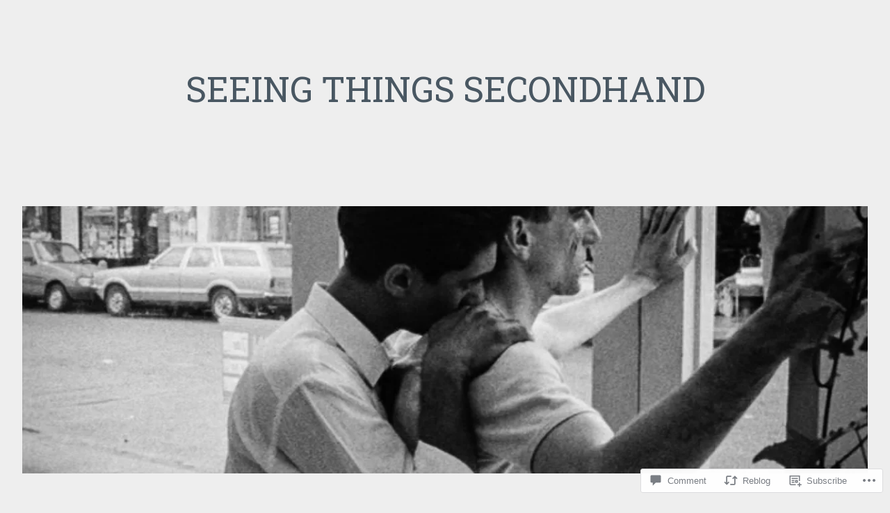

--- FILE ---
content_type: text/html; charset=UTF-8
request_url: https://seeingthingssecondhand.com/2017/07/04/my-beautiful-laundrette-1985/
body_size: 31578
content:
<!DOCTYPE html>
<html lang="en">
<head>
<meta charset="UTF-8">
<meta name="viewport" content="width=device-width, initial-scale=1">
<link rel="profile" href="http://gmpg.org/xfn/11">
<link rel="pingback" href="https://seeingthingssecondhand.com/xmlrpc.php">

<title>My Beautiful Laundrette (1985) &#8211; Seeing Things Secondhand</title>
<script type="text/javascript">
  WebFontConfig = {"google":{"families":["PT+Serif:r,i,b,bi:latin,latin-ext","Roboto+Slab:r:latin,latin-ext"]},"api_url":"https:\/\/fonts-api.wp.com\/css"};
  (function() {
    var wf = document.createElement('script');
    wf.src = '/wp-content/plugins/custom-fonts/js/webfont.js';
    wf.type = 'text/javascript';
    wf.async = 'true';
    var s = document.getElementsByTagName('script')[0];
    s.parentNode.insertBefore(wf, s);
	})();
</script><style id="jetpack-custom-fonts-css">.wf-active body{font-family:"PT Serif",serif}.wf-active #infinite-handle span button, .wf-active button, .wf-active input[type="button"], .wf-active input[type="reset"], .wf-active input[type="submit"]{font-family:"PT Serif",serif}.wf-active input[type="email"], .wf-active input[type="password"], .wf-active input[type="search"], .wf-active input[type="text"], .wf-active input[type="url"], .wf-active textarea{font-family:"PT Serif",serif}.wf-active .site-main .comment-navigation, .wf-active .site-main .post-navigation, .wf-active .site-main .posts-navigation{font-family:"PT Serif",serif}.wf-active .entry-footer{font-family:"PT Serif",serif}.wf-active h1, .wf-active h2, .wf-active h3, .wf-active h4, .wf-active h5, .wf-active h6, .wf-active h1 a, .wf-active h2 a, .wf-active h3 a, .wf-active h4 a, .wf-active h5 a, .wf-active h6 a{font-family:"Roboto Slab",serif;font-style:normal;font-weight:400}.wf-active h1, .wf-active h1 a{font-style:normal;font-weight:400}.wf-active h2, .wf-active h2 a{font-style:normal;font-weight:400}.wf-active h3, .wf-active h3 a{font-style:normal;font-weight:400}.wf-active h4, .wf-active h4 a{font-style:normal;font-weight:400}.wf-active h5, .wf-active h5 a{font-style:normal;font-weight:400}.wf-active h6, .wf-active h6 a{font-style:normal;font-weight:400}@media screen and (max-width: 650px){.wf-active h1, .wf-active h1 a{font-style:normal;font-weight:400}}@media screen and (max-width: 650px){.wf-active h2, .wf-active h2 a{font-style:normal;font-weight:400}}@media screen and (max-width: 650px){.wf-active h3, .wf-active h3 a{font-style:normal;font-weight:400}}@media screen and (max-width: 650px){.wf-active h4, .wf-active h4 a{font-style:normal;font-weight:400}}@media screen and (max-width: 650px){.wf-active h5, .wf-active h5 a{font-style:normal;font-weight:400}}.wf-active .site-description{font-family:"Roboto Slab",serif;font-weight:400;font-style:normal}.wf-active .site-title, .wf-active .site-title a{font-family:"Roboto Slab",serif;font-style:normal;font-weight:400}.wf-active .widget-title, .wf-active .widget-title a{font-family:"Roboto Slab",serif;font-weight:400;font-style:normal}.wf-active .jetpack-display-remote-posts h4{font-style:normal;font-weight:400}.wf-active .entry-title, .wf-active .entry-title a{font-family:"Roboto Slab",serif;font-style:normal;font-weight:400}@media screen and (max-width: 650px){.wf-active .entry-title, .wf-active .entry-title a{font-style:normal;font-weight:400}}.wf-active .page-title{font-family:"Roboto Slab",serif;font-style:normal;font-weight:400}.wf-active .comments-title{font-family:"Roboto Slab",serif;font-style:normal;font-weight:400}</style>
<meta name='robots' content='max-image-preview:large' />

<!-- Async WordPress.com Remote Login -->
<script id="wpcom_remote_login_js">
var wpcom_remote_login_extra_auth = '';
function wpcom_remote_login_remove_dom_node_id( element_id ) {
	var dom_node = document.getElementById( element_id );
	if ( dom_node ) { dom_node.parentNode.removeChild( dom_node ); }
}
function wpcom_remote_login_remove_dom_node_classes( class_name ) {
	var dom_nodes = document.querySelectorAll( '.' + class_name );
	for ( var i = 0; i < dom_nodes.length; i++ ) {
		dom_nodes[ i ].parentNode.removeChild( dom_nodes[ i ] );
	}
}
function wpcom_remote_login_final_cleanup() {
	wpcom_remote_login_remove_dom_node_classes( "wpcom_remote_login_msg" );
	wpcom_remote_login_remove_dom_node_id( "wpcom_remote_login_key" );
	wpcom_remote_login_remove_dom_node_id( "wpcom_remote_login_validate" );
	wpcom_remote_login_remove_dom_node_id( "wpcom_remote_login_js" );
	wpcom_remote_login_remove_dom_node_id( "wpcom_request_access_iframe" );
	wpcom_remote_login_remove_dom_node_id( "wpcom_request_access_styles" );
}

// Watch for messages back from the remote login
window.addEventListener( "message", function( e ) {
	if ( e.origin === "https://r-login.wordpress.com" ) {
		var data = {};
		try {
			data = JSON.parse( e.data );
		} catch( e ) {
			wpcom_remote_login_final_cleanup();
			return;
		}

		if ( data.msg === 'LOGIN' ) {
			// Clean up the login check iframe
			wpcom_remote_login_remove_dom_node_id( "wpcom_remote_login_key" );

			var id_regex = new RegExp( /^[0-9]+$/ );
			var token_regex = new RegExp( /^.*|.*|.*$/ );
			if (
				token_regex.test( data.token )
				&& id_regex.test( data.wpcomid )
			) {
				// We have everything we need to ask for a login
				var script = document.createElement( "script" );
				script.setAttribute( "id", "wpcom_remote_login_validate" );
				script.src = '/remote-login.php?wpcom_remote_login=validate'
					+ '&wpcomid=' + data.wpcomid
					+ '&token=' + encodeURIComponent( data.token )
					+ '&host=' + window.location.protocol
					+ '//' + window.location.hostname
					+ '&postid=1937'
					+ '&is_singular=1';
				document.body.appendChild( script );
			}

			return;
		}

		// Safari ITP, not logged in, so redirect
		if ( data.msg === 'LOGIN-REDIRECT' ) {
			window.location = 'https://wordpress.com/log-in?redirect_to=' + window.location.href;
			return;
		}

		// Safari ITP, storage access failed, remove the request
		if ( data.msg === 'LOGIN-REMOVE' ) {
			var css_zap = 'html { -webkit-transition: margin-top 1s; transition: margin-top 1s; } /* 9001 */ html { margin-top: 0 !important; } * html body { margin-top: 0 !important; } @media screen and ( max-width: 782px ) { html { margin-top: 0 !important; } * html body { margin-top: 0 !important; } }';
			var style_zap = document.createElement( 'style' );
			style_zap.type = 'text/css';
			style_zap.appendChild( document.createTextNode( css_zap ) );
			document.body.appendChild( style_zap );

			var e = document.getElementById( 'wpcom_request_access_iframe' );
			e.parentNode.removeChild( e );

			document.cookie = 'wordpress_com_login_access=denied; path=/; max-age=31536000';

			return;
		}

		// Safari ITP
		if ( data.msg === 'REQUEST_ACCESS' ) {
			console.log( 'request access: safari' );

			// Check ITP iframe enable/disable knob
			if ( wpcom_remote_login_extra_auth !== 'safari_itp_iframe' ) {
				return;
			}

			// If we are in a "private window" there is no ITP.
			var private_window = false;
			try {
				var opendb = window.openDatabase( null, null, null, null );
			} catch( e ) {
				private_window = true;
			}

			if ( private_window ) {
				console.log( 'private window' );
				return;
			}

			var iframe = document.createElement( 'iframe' );
			iframe.id = 'wpcom_request_access_iframe';
			iframe.setAttribute( 'scrolling', 'no' );
			iframe.setAttribute( 'sandbox', 'allow-storage-access-by-user-activation allow-scripts allow-same-origin allow-top-navigation-by-user-activation' );
			iframe.src = 'https://r-login.wordpress.com/remote-login.php?wpcom_remote_login=request_access&origin=' + encodeURIComponent( data.origin ) + '&wpcomid=' + encodeURIComponent( data.wpcomid );

			var css = 'html { -webkit-transition: margin-top 1s; transition: margin-top 1s; } /* 9001 */ html { margin-top: 46px !important; } * html body { margin-top: 46px !important; } @media screen and ( max-width: 660px ) { html { margin-top: 71px !important; } * html body { margin-top: 71px !important; } #wpcom_request_access_iframe { display: block; height: 71px !important; } } #wpcom_request_access_iframe { border: 0px; height: 46px; position: fixed; top: 0; left: 0; width: 100%; min-width: 100%; z-index: 99999; background: #23282d; } ';

			var style = document.createElement( 'style' );
			style.type = 'text/css';
			style.id = 'wpcom_request_access_styles';
			style.appendChild( document.createTextNode( css ) );
			document.body.appendChild( style );

			document.body.appendChild( iframe );
		}

		if ( data.msg === 'DONE' ) {
			wpcom_remote_login_final_cleanup();
		}
	}
}, false );

// Inject the remote login iframe after the page has had a chance to load
// more critical resources
window.addEventListener( "DOMContentLoaded", function( e ) {
	var iframe = document.createElement( "iframe" );
	iframe.style.display = "none";
	iframe.setAttribute( "scrolling", "no" );
	iframe.setAttribute( "id", "wpcom_remote_login_key" );
	iframe.src = "https://r-login.wordpress.com/remote-login.php"
		+ "?wpcom_remote_login=key"
		+ "&origin=aHR0cHM6Ly9zZWVpbmd0aGluZ3NzZWNvbmRoYW5kLmNvbQ%3D%3D"
		+ "&wpcomid=52239918"
		+ "&time=" + Math.floor( Date.now() / 1000 );
	document.body.appendChild( iframe );
}, false );
</script>
<link rel='dns-prefetch' href='//s0.wp.com' />
<link rel='dns-prefetch' href='//widgets.wp.com' />
<link rel="alternate" type="application/rss+xml" title="Seeing Things Secondhand &raquo; Feed" href="https://seeingthingssecondhand.com/feed/" />
<link rel="alternate" type="application/rss+xml" title="Seeing Things Secondhand &raquo; Comments Feed" href="https://seeingthingssecondhand.com/comments/feed/" />
<link rel="alternate" type="application/rss+xml" title="Seeing Things Secondhand &raquo; My Beautiful Laundrette&nbsp;(1985) Comments Feed" href="https://seeingthingssecondhand.com/2017/07/04/my-beautiful-laundrette-1985/feed/" />
	<script type="text/javascript">
		/* <![CDATA[ */
		function addLoadEvent(func) {
			var oldonload = window.onload;
			if (typeof window.onload != 'function') {
				window.onload = func;
			} else {
				window.onload = function () {
					oldonload();
					func();
				}
			}
		}
		/* ]]> */
	</script>
	<link crossorigin='anonymous' rel='stylesheet' id='all-css-0-1' href='/_static/??-eJxtzEkKgDAMQNELWYNjcSGeRdog1Q7BpHh9UQRBXD74fDhImRQFo0DIinxeXGRYUWg222PgHCEkmz0y7OhnQasosXxUGuYC/o/ebfh+b135FMZKd02th77t1hMpiDR+&cssminify=yes' type='text/css' media='all' />
<style id='wp-emoji-styles-inline-css'>

	img.wp-smiley, img.emoji {
		display: inline !important;
		border: none !important;
		box-shadow: none !important;
		height: 1em !important;
		width: 1em !important;
		margin: 0 0.07em !important;
		vertical-align: -0.1em !important;
		background: none !important;
		padding: 0 !important;
	}
/*# sourceURL=wp-emoji-styles-inline-css */
</style>
<link crossorigin='anonymous' rel='stylesheet' id='all-css-2-1' href='/wp-content/plugins/gutenberg-core/v22.2.0/build/styles/block-library/style.css?m=1764855221i&cssminify=yes' type='text/css' media='all' />
<style id='wp-block-library-inline-css'>
.has-text-align-justify {
	text-align:justify;
}
.has-text-align-justify{text-align:justify;}

/*# sourceURL=wp-block-library-inline-css */
</style><style id='global-styles-inline-css'>
:root{--wp--preset--aspect-ratio--square: 1;--wp--preset--aspect-ratio--4-3: 4/3;--wp--preset--aspect-ratio--3-4: 3/4;--wp--preset--aspect-ratio--3-2: 3/2;--wp--preset--aspect-ratio--2-3: 2/3;--wp--preset--aspect-ratio--16-9: 16/9;--wp--preset--aspect-ratio--9-16: 9/16;--wp--preset--color--black: #000000;--wp--preset--color--cyan-bluish-gray: #abb8c3;--wp--preset--color--white: #ffffff;--wp--preset--color--pale-pink: #f78da7;--wp--preset--color--vivid-red: #cf2e2e;--wp--preset--color--luminous-vivid-orange: #ff6900;--wp--preset--color--luminous-vivid-amber: #fcb900;--wp--preset--color--light-green-cyan: #7bdcb5;--wp--preset--color--vivid-green-cyan: #00d084;--wp--preset--color--pale-cyan-blue: #8ed1fc;--wp--preset--color--vivid-cyan-blue: #0693e3;--wp--preset--color--vivid-purple: #9b51e0;--wp--preset--gradient--vivid-cyan-blue-to-vivid-purple: linear-gradient(135deg,rgb(6,147,227) 0%,rgb(155,81,224) 100%);--wp--preset--gradient--light-green-cyan-to-vivid-green-cyan: linear-gradient(135deg,rgb(122,220,180) 0%,rgb(0,208,130) 100%);--wp--preset--gradient--luminous-vivid-amber-to-luminous-vivid-orange: linear-gradient(135deg,rgb(252,185,0) 0%,rgb(255,105,0) 100%);--wp--preset--gradient--luminous-vivid-orange-to-vivid-red: linear-gradient(135deg,rgb(255,105,0) 0%,rgb(207,46,46) 100%);--wp--preset--gradient--very-light-gray-to-cyan-bluish-gray: linear-gradient(135deg,rgb(238,238,238) 0%,rgb(169,184,195) 100%);--wp--preset--gradient--cool-to-warm-spectrum: linear-gradient(135deg,rgb(74,234,220) 0%,rgb(151,120,209) 20%,rgb(207,42,186) 40%,rgb(238,44,130) 60%,rgb(251,105,98) 80%,rgb(254,248,76) 100%);--wp--preset--gradient--blush-light-purple: linear-gradient(135deg,rgb(255,206,236) 0%,rgb(152,150,240) 100%);--wp--preset--gradient--blush-bordeaux: linear-gradient(135deg,rgb(254,205,165) 0%,rgb(254,45,45) 50%,rgb(107,0,62) 100%);--wp--preset--gradient--luminous-dusk: linear-gradient(135deg,rgb(255,203,112) 0%,rgb(199,81,192) 50%,rgb(65,88,208) 100%);--wp--preset--gradient--pale-ocean: linear-gradient(135deg,rgb(255,245,203) 0%,rgb(182,227,212) 50%,rgb(51,167,181) 100%);--wp--preset--gradient--electric-grass: linear-gradient(135deg,rgb(202,248,128) 0%,rgb(113,206,126) 100%);--wp--preset--gradient--midnight: linear-gradient(135deg,rgb(2,3,129) 0%,rgb(40,116,252) 100%);--wp--preset--font-size--small: 13px;--wp--preset--font-size--medium: 20px;--wp--preset--font-size--large: 36px;--wp--preset--font-size--x-large: 42px;--wp--preset--font-family--albert-sans: 'Albert Sans', sans-serif;--wp--preset--font-family--alegreya: Alegreya, serif;--wp--preset--font-family--arvo: Arvo, serif;--wp--preset--font-family--bodoni-moda: 'Bodoni Moda', serif;--wp--preset--font-family--bricolage-grotesque: 'Bricolage Grotesque', sans-serif;--wp--preset--font-family--cabin: Cabin, sans-serif;--wp--preset--font-family--chivo: Chivo, sans-serif;--wp--preset--font-family--commissioner: Commissioner, sans-serif;--wp--preset--font-family--cormorant: Cormorant, serif;--wp--preset--font-family--courier-prime: 'Courier Prime', monospace;--wp--preset--font-family--crimson-pro: 'Crimson Pro', serif;--wp--preset--font-family--dm-mono: 'DM Mono', monospace;--wp--preset--font-family--dm-sans: 'DM Sans', sans-serif;--wp--preset--font-family--dm-serif-display: 'DM Serif Display', serif;--wp--preset--font-family--domine: Domine, serif;--wp--preset--font-family--eb-garamond: 'EB Garamond', serif;--wp--preset--font-family--epilogue: Epilogue, sans-serif;--wp--preset--font-family--fahkwang: Fahkwang, sans-serif;--wp--preset--font-family--figtree: Figtree, sans-serif;--wp--preset--font-family--fira-sans: 'Fira Sans', sans-serif;--wp--preset--font-family--fjalla-one: 'Fjalla One', sans-serif;--wp--preset--font-family--fraunces: Fraunces, serif;--wp--preset--font-family--gabarito: Gabarito, system-ui;--wp--preset--font-family--ibm-plex-mono: 'IBM Plex Mono', monospace;--wp--preset--font-family--ibm-plex-sans: 'IBM Plex Sans', sans-serif;--wp--preset--font-family--ibarra-real-nova: 'Ibarra Real Nova', serif;--wp--preset--font-family--instrument-serif: 'Instrument Serif', serif;--wp--preset--font-family--inter: Inter, sans-serif;--wp--preset--font-family--josefin-sans: 'Josefin Sans', sans-serif;--wp--preset--font-family--jost: Jost, sans-serif;--wp--preset--font-family--libre-baskerville: 'Libre Baskerville', serif;--wp--preset--font-family--libre-franklin: 'Libre Franklin', sans-serif;--wp--preset--font-family--literata: Literata, serif;--wp--preset--font-family--lora: Lora, serif;--wp--preset--font-family--merriweather: Merriweather, serif;--wp--preset--font-family--montserrat: Montserrat, sans-serif;--wp--preset--font-family--newsreader: Newsreader, serif;--wp--preset--font-family--noto-sans-mono: 'Noto Sans Mono', sans-serif;--wp--preset--font-family--nunito: Nunito, sans-serif;--wp--preset--font-family--open-sans: 'Open Sans', sans-serif;--wp--preset--font-family--overpass: Overpass, sans-serif;--wp--preset--font-family--pt-serif: 'PT Serif', serif;--wp--preset--font-family--petrona: Petrona, serif;--wp--preset--font-family--piazzolla: Piazzolla, serif;--wp--preset--font-family--playfair-display: 'Playfair Display', serif;--wp--preset--font-family--plus-jakarta-sans: 'Plus Jakarta Sans', sans-serif;--wp--preset--font-family--poppins: Poppins, sans-serif;--wp--preset--font-family--raleway: Raleway, sans-serif;--wp--preset--font-family--roboto: Roboto, sans-serif;--wp--preset--font-family--roboto-slab: 'Roboto Slab', serif;--wp--preset--font-family--rubik: Rubik, sans-serif;--wp--preset--font-family--rufina: Rufina, serif;--wp--preset--font-family--sora: Sora, sans-serif;--wp--preset--font-family--source-sans-3: 'Source Sans 3', sans-serif;--wp--preset--font-family--source-serif-4: 'Source Serif 4', serif;--wp--preset--font-family--space-mono: 'Space Mono', monospace;--wp--preset--font-family--syne: Syne, sans-serif;--wp--preset--font-family--texturina: Texturina, serif;--wp--preset--font-family--urbanist: Urbanist, sans-serif;--wp--preset--font-family--work-sans: 'Work Sans', sans-serif;--wp--preset--spacing--20: 0.44rem;--wp--preset--spacing--30: 0.67rem;--wp--preset--spacing--40: 1rem;--wp--preset--spacing--50: 1.5rem;--wp--preset--spacing--60: 2.25rem;--wp--preset--spacing--70: 3.38rem;--wp--preset--spacing--80: 5.06rem;--wp--preset--shadow--natural: 6px 6px 9px rgba(0, 0, 0, 0.2);--wp--preset--shadow--deep: 12px 12px 50px rgba(0, 0, 0, 0.4);--wp--preset--shadow--sharp: 6px 6px 0px rgba(0, 0, 0, 0.2);--wp--preset--shadow--outlined: 6px 6px 0px -3px rgb(255, 255, 255), 6px 6px rgb(0, 0, 0);--wp--preset--shadow--crisp: 6px 6px 0px rgb(0, 0, 0);}:where(.is-layout-flex){gap: 0.5em;}:where(.is-layout-grid){gap: 0.5em;}body .is-layout-flex{display: flex;}.is-layout-flex{flex-wrap: wrap;align-items: center;}.is-layout-flex > :is(*, div){margin: 0;}body .is-layout-grid{display: grid;}.is-layout-grid > :is(*, div){margin: 0;}:where(.wp-block-columns.is-layout-flex){gap: 2em;}:where(.wp-block-columns.is-layout-grid){gap: 2em;}:where(.wp-block-post-template.is-layout-flex){gap: 1.25em;}:where(.wp-block-post-template.is-layout-grid){gap: 1.25em;}.has-black-color{color: var(--wp--preset--color--black) !important;}.has-cyan-bluish-gray-color{color: var(--wp--preset--color--cyan-bluish-gray) !important;}.has-white-color{color: var(--wp--preset--color--white) !important;}.has-pale-pink-color{color: var(--wp--preset--color--pale-pink) !important;}.has-vivid-red-color{color: var(--wp--preset--color--vivid-red) !important;}.has-luminous-vivid-orange-color{color: var(--wp--preset--color--luminous-vivid-orange) !important;}.has-luminous-vivid-amber-color{color: var(--wp--preset--color--luminous-vivid-amber) !important;}.has-light-green-cyan-color{color: var(--wp--preset--color--light-green-cyan) !important;}.has-vivid-green-cyan-color{color: var(--wp--preset--color--vivid-green-cyan) !important;}.has-pale-cyan-blue-color{color: var(--wp--preset--color--pale-cyan-blue) !important;}.has-vivid-cyan-blue-color{color: var(--wp--preset--color--vivid-cyan-blue) !important;}.has-vivid-purple-color{color: var(--wp--preset--color--vivid-purple) !important;}.has-black-background-color{background-color: var(--wp--preset--color--black) !important;}.has-cyan-bluish-gray-background-color{background-color: var(--wp--preset--color--cyan-bluish-gray) !important;}.has-white-background-color{background-color: var(--wp--preset--color--white) !important;}.has-pale-pink-background-color{background-color: var(--wp--preset--color--pale-pink) !important;}.has-vivid-red-background-color{background-color: var(--wp--preset--color--vivid-red) !important;}.has-luminous-vivid-orange-background-color{background-color: var(--wp--preset--color--luminous-vivid-orange) !important;}.has-luminous-vivid-amber-background-color{background-color: var(--wp--preset--color--luminous-vivid-amber) !important;}.has-light-green-cyan-background-color{background-color: var(--wp--preset--color--light-green-cyan) !important;}.has-vivid-green-cyan-background-color{background-color: var(--wp--preset--color--vivid-green-cyan) !important;}.has-pale-cyan-blue-background-color{background-color: var(--wp--preset--color--pale-cyan-blue) !important;}.has-vivid-cyan-blue-background-color{background-color: var(--wp--preset--color--vivid-cyan-blue) !important;}.has-vivid-purple-background-color{background-color: var(--wp--preset--color--vivid-purple) !important;}.has-black-border-color{border-color: var(--wp--preset--color--black) !important;}.has-cyan-bluish-gray-border-color{border-color: var(--wp--preset--color--cyan-bluish-gray) !important;}.has-white-border-color{border-color: var(--wp--preset--color--white) !important;}.has-pale-pink-border-color{border-color: var(--wp--preset--color--pale-pink) !important;}.has-vivid-red-border-color{border-color: var(--wp--preset--color--vivid-red) !important;}.has-luminous-vivid-orange-border-color{border-color: var(--wp--preset--color--luminous-vivid-orange) !important;}.has-luminous-vivid-amber-border-color{border-color: var(--wp--preset--color--luminous-vivid-amber) !important;}.has-light-green-cyan-border-color{border-color: var(--wp--preset--color--light-green-cyan) !important;}.has-vivid-green-cyan-border-color{border-color: var(--wp--preset--color--vivid-green-cyan) !important;}.has-pale-cyan-blue-border-color{border-color: var(--wp--preset--color--pale-cyan-blue) !important;}.has-vivid-cyan-blue-border-color{border-color: var(--wp--preset--color--vivid-cyan-blue) !important;}.has-vivid-purple-border-color{border-color: var(--wp--preset--color--vivid-purple) !important;}.has-vivid-cyan-blue-to-vivid-purple-gradient-background{background: var(--wp--preset--gradient--vivid-cyan-blue-to-vivid-purple) !important;}.has-light-green-cyan-to-vivid-green-cyan-gradient-background{background: var(--wp--preset--gradient--light-green-cyan-to-vivid-green-cyan) !important;}.has-luminous-vivid-amber-to-luminous-vivid-orange-gradient-background{background: var(--wp--preset--gradient--luminous-vivid-amber-to-luminous-vivid-orange) !important;}.has-luminous-vivid-orange-to-vivid-red-gradient-background{background: var(--wp--preset--gradient--luminous-vivid-orange-to-vivid-red) !important;}.has-very-light-gray-to-cyan-bluish-gray-gradient-background{background: var(--wp--preset--gradient--very-light-gray-to-cyan-bluish-gray) !important;}.has-cool-to-warm-spectrum-gradient-background{background: var(--wp--preset--gradient--cool-to-warm-spectrum) !important;}.has-blush-light-purple-gradient-background{background: var(--wp--preset--gradient--blush-light-purple) !important;}.has-blush-bordeaux-gradient-background{background: var(--wp--preset--gradient--blush-bordeaux) !important;}.has-luminous-dusk-gradient-background{background: var(--wp--preset--gradient--luminous-dusk) !important;}.has-pale-ocean-gradient-background{background: var(--wp--preset--gradient--pale-ocean) !important;}.has-electric-grass-gradient-background{background: var(--wp--preset--gradient--electric-grass) !important;}.has-midnight-gradient-background{background: var(--wp--preset--gradient--midnight) !important;}.has-small-font-size{font-size: var(--wp--preset--font-size--small) !important;}.has-medium-font-size{font-size: var(--wp--preset--font-size--medium) !important;}.has-large-font-size{font-size: var(--wp--preset--font-size--large) !important;}.has-x-large-font-size{font-size: var(--wp--preset--font-size--x-large) !important;}.has-albert-sans-font-family{font-family: var(--wp--preset--font-family--albert-sans) !important;}.has-alegreya-font-family{font-family: var(--wp--preset--font-family--alegreya) !important;}.has-arvo-font-family{font-family: var(--wp--preset--font-family--arvo) !important;}.has-bodoni-moda-font-family{font-family: var(--wp--preset--font-family--bodoni-moda) !important;}.has-bricolage-grotesque-font-family{font-family: var(--wp--preset--font-family--bricolage-grotesque) !important;}.has-cabin-font-family{font-family: var(--wp--preset--font-family--cabin) !important;}.has-chivo-font-family{font-family: var(--wp--preset--font-family--chivo) !important;}.has-commissioner-font-family{font-family: var(--wp--preset--font-family--commissioner) !important;}.has-cormorant-font-family{font-family: var(--wp--preset--font-family--cormorant) !important;}.has-courier-prime-font-family{font-family: var(--wp--preset--font-family--courier-prime) !important;}.has-crimson-pro-font-family{font-family: var(--wp--preset--font-family--crimson-pro) !important;}.has-dm-mono-font-family{font-family: var(--wp--preset--font-family--dm-mono) !important;}.has-dm-sans-font-family{font-family: var(--wp--preset--font-family--dm-sans) !important;}.has-dm-serif-display-font-family{font-family: var(--wp--preset--font-family--dm-serif-display) !important;}.has-domine-font-family{font-family: var(--wp--preset--font-family--domine) !important;}.has-eb-garamond-font-family{font-family: var(--wp--preset--font-family--eb-garamond) !important;}.has-epilogue-font-family{font-family: var(--wp--preset--font-family--epilogue) !important;}.has-fahkwang-font-family{font-family: var(--wp--preset--font-family--fahkwang) !important;}.has-figtree-font-family{font-family: var(--wp--preset--font-family--figtree) !important;}.has-fira-sans-font-family{font-family: var(--wp--preset--font-family--fira-sans) !important;}.has-fjalla-one-font-family{font-family: var(--wp--preset--font-family--fjalla-one) !important;}.has-fraunces-font-family{font-family: var(--wp--preset--font-family--fraunces) !important;}.has-gabarito-font-family{font-family: var(--wp--preset--font-family--gabarito) !important;}.has-ibm-plex-mono-font-family{font-family: var(--wp--preset--font-family--ibm-plex-mono) !important;}.has-ibm-plex-sans-font-family{font-family: var(--wp--preset--font-family--ibm-plex-sans) !important;}.has-ibarra-real-nova-font-family{font-family: var(--wp--preset--font-family--ibarra-real-nova) !important;}.has-instrument-serif-font-family{font-family: var(--wp--preset--font-family--instrument-serif) !important;}.has-inter-font-family{font-family: var(--wp--preset--font-family--inter) !important;}.has-josefin-sans-font-family{font-family: var(--wp--preset--font-family--josefin-sans) !important;}.has-jost-font-family{font-family: var(--wp--preset--font-family--jost) !important;}.has-libre-baskerville-font-family{font-family: var(--wp--preset--font-family--libre-baskerville) !important;}.has-libre-franklin-font-family{font-family: var(--wp--preset--font-family--libre-franklin) !important;}.has-literata-font-family{font-family: var(--wp--preset--font-family--literata) !important;}.has-lora-font-family{font-family: var(--wp--preset--font-family--lora) !important;}.has-merriweather-font-family{font-family: var(--wp--preset--font-family--merriweather) !important;}.has-montserrat-font-family{font-family: var(--wp--preset--font-family--montserrat) !important;}.has-newsreader-font-family{font-family: var(--wp--preset--font-family--newsreader) !important;}.has-noto-sans-mono-font-family{font-family: var(--wp--preset--font-family--noto-sans-mono) !important;}.has-nunito-font-family{font-family: var(--wp--preset--font-family--nunito) !important;}.has-open-sans-font-family{font-family: var(--wp--preset--font-family--open-sans) !important;}.has-overpass-font-family{font-family: var(--wp--preset--font-family--overpass) !important;}.has-pt-serif-font-family{font-family: var(--wp--preset--font-family--pt-serif) !important;}.has-petrona-font-family{font-family: var(--wp--preset--font-family--petrona) !important;}.has-piazzolla-font-family{font-family: var(--wp--preset--font-family--piazzolla) !important;}.has-playfair-display-font-family{font-family: var(--wp--preset--font-family--playfair-display) !important;}.has-plus-jakarta-sans-font-family{font-family: var(--wp--preset--font-family--plus-jakarta-sans) !important;}.has-poppins-font-family{font-family: var(--wp--preset--font-family--poppins) !important;}.has-raleway-font-family{font-family: var(--wp--preset--font-family--raleway) !important;}.has-roboto-font-family{font-family: var(--wp--preset--font-family--roboto) !important;}.has-roboto-slab-font-family{font-family: var(--wp--preset--font-family--roboto-slab) !important;}.has-rubik-font-family{font-family: var(--wp--preset--font-family--rubik) !important;}.has-rufina-font-family{font-family: var(--wp--preset--font-family--rufina) !important;}.has-sora-font-family{font-family: var(--wp--preset--font-family--sora) !important;}.has-source-sans-3-font-family{font-family: var(--wp--preset--font-family--source-sans-3) !important;}.has-source-serif-4-font-family{font-family: var(--wp--preset--font-family--source-serif-4) !important;}.has-space-mono-font-family{font-family: var(--wp--preset--font-family--space-mono) !important;}.has-syne-font-family{font-family: var(--wp--preset--font-family--syne) !important;}.has-texturina-font-family{font-family: var(--wp--preset--font-family--texturina) !important;}.has-urbanist-font-family{font-family: var(--wp--preset--font-family--urbanist) !important;}.has-work-sans-font-family{font-family: var(--wp--preset--font-family--work-sans) !important;}
/*# sourceURL=global-styles-inline-css */
</style>

<style id='classic-theme-styles-inline-css'>
/*! This file is auto-generated */
.wp-block-button__link{color:#fff;background-color:#32373c;border-radius:9999px;box-shadow:none;text-decoration:none;padding:calc(.667em + 2px) calc(1.333em + 2px);font-size:1.125em}.wp-block-file__button{background:#32373c;color:#fff;text-decoration:none}
/*# sourceURL=/wp-includes/css/classic-themes.min.css */
</style>
<link crossorigin='anonymous' rel='stylesheet' id='all-css-4-1' href='/_static/??-eJx9jksOwjAMRC9EcCsEFQvEUVA+FqTUSRQ77fVxVbEBxMaSZ+bZA0sxPifBJEDNlKndY2LwuaLqVKyAJghDtDghaWzvmXfwG1uKMsa5UpHZ6KTYyMhDQf7HjSjF+qdRaTuxGcAtvb3bjCnkCrZJJisS/RcFXD24FqcAM1ann1VcK/Pnvna50qUfTl3XH8+HYXwBNR1jhQ==&cssminify=yes' type='text/css' media='all' />
<link rel='stylesheet' id='verbum-gutenberg-css-css' href='https://widgets.wp.com/verbum-block-editor/block-editor.css?ver=1738686361' media='all' />
<link crossorigin='anonymous' rel='stylesheet' id='all-css-6-1' href='/_static/??-eJyNjcEKwjAQRH/IdamVigfxW9JlGyNJNmQTQv/eqBdFKF6GGWYegy0BSSwcC5YbB1ZMdUbibGoU1LJ63pPqDreHS6/0pWAaq4S/KBfpfQEtkYQfJFRIvloXFTPPXmy3FvvqI25BlgW8kClO4leAxRuXn+g1XIbTcZjO43iY7g+UN2T2&cssminify=yes' type='text/css' media='all' />
<link crossorigin='anonymous' rel='stylesheet' id='print-css-7-1' href='/wp-content/mu-plugins/global-print/global-print.css?m=1465851035i&cssminify=yes' type='text/css' media='print' />
<style id='jetpack-global-styles-frontend-style-inline-css'>
:root { --font-headings: unset; --font-base: unset; --font-headings-default: -apple-system,BlinkMacSystemFont,"Segoe UI",Roboto,Oxygen-Sans,Ubuntu,Cantarell,"Helvetica Neue",sans-serif; --font-base-default: -apple-system,BlinkMacSystemFont,"Segoe UI",Roboto,Oxygen-Sans,Ubuntu,Cantarell,"Helvetica Neue",sans-serif;}
/*# sourceURL=jetpack-global-styles-frontend-style-inline-css */
</style>
<link crossorigin='anonymous' rel='stylesheet' id='all-css-10-1' href='/_static/??-eJyNjcsKAjEMRX/IGtQZBxfip0hMS9sxTYppGfx7H7gRN+7ugcs5sFRHKi1Ig9Jd5R6zGMyhVaTrh8G6QFHfORhYwlvw6P39PbPENZmt4G/ROQuBKWVkxxrVvuBH1lIoz2waILJekF+HUzlupnG3nQ77YZwfuRJIaQ==&cssminify=yes' type='text/css' media='all' />
<script type="text/javascript" id="jetpack_related-posts-js-extra">
/* <![CDATA[ */
var related_posts_js_options = {"post_heading":"h4"};
//# sourceURL=jetpack_related-posts-js-extra
/* ]]> */
</script>
<script type="text/javascript" id="wpcom-actionbar-placeholder-js-extra">
/* <![CDATA[ */
var actionbardata = {"siteID":"52239918","postID":"1937","siteURL":"https://seeingthingssecondhand.com","xhrURL":"https://seeingthingssecondhand.com/wp-admin/admin-ajax.php","nonce":"7ed99205b0","isLoggedIn":"","statusMessage":"","subsEmailDefault":"instantly","proxyScriptUrl":"https://s0.wp.com/wp-content/js/wpcom-proxy-request.js?m=1513050504i&amp;ver=20211021","shortlink":"https://wp.me/p3xbZk-vf","i18n":{"followedText":"New posts from this site will now appear in your \u003Ca href=\"https://wordpress.com/reader\"\u003EReader\u003C/a\u003E","foldBar":"Collapse this bar","unfoldBar":"Expand this bar","shortLinkCopied":"Shortlink copied to clipboard."}};
//# sourceURL=wpcom-actionbar-placeholder-js-extra
/* ]]> */
</script>
<script type="text/javascript" id="jetpack-mu-wpcom-settings-js-before">
/* <![CDATA[ */
var JETPACK_MU_WPCOM_SETTINGS = {"assetsUrl":"https://s0.wp.com/wp-content/mu-plugins/jetpack-mu-wpcom-plugin/sun/jetpack_vendor/automattic/jetpack-mu-wpcom/src/build/"};
//# sourceURL=jetpack-mu-wpcom-settings-js-before
/* ]]> */
</script>
<script crossorigin='anonymous' type='text/javascript'  src='/_static/??/wp-content/mu-plugins/jetpack-plugin/sun/_inc/build/related-posts/related-posts.min.js,/wp-content/js/rlt-proxy.js?m=1755011788j'></script>
<script type="text/javascript" id="rlt-proxy-js-after">
/* <![CDATA[ */
	rltInitialize( {"token":null,"iframeOrigins":["https:\/\/widgets.wp.com"]} );
//# sourceURL=rlt-proxy-js-after
/* ]]> */
</script>
<link rel="EditURI" type="application/rsd+xml" title="RSD" href="https://seeingthingssecondhand.wordpress.com/xmlrpc.php?rsd" />
<meta name="generator" content="WordPress.com" />
<link rel="canonical" href="https://seeingthingssecondhand.com/2017/07/04/my-beautiful-laundrette-1985/" />
<link rel='shortlink' href='https://wp.me/p3xbZk-vf' />
<link rel="alternate" type="application/json+oembed" href="https://public-api.wordpress.com/oembed/?format=json&amp;url=https%3A%2F%2Fseeingthingssecondhand.com%2F2017%2F07%2F04%2Fmy-beautiful-laundrette-1985%2F&amp;for=wpcom-auto-discovery" /><link rel="alternate" type="application/xml+oembed" href="https://public-api.wordpress.com/oembed/?format=xml&amp;url=https%3A%2F%2Fseeingthingssecondhand.com%2F2017%2F07%2F04%2Fmy-beautiful-laundrette-1985%2F&amp;for=wpcom-auto-discovery" />
<!-- Jetpack Open Graph Tags -->
<meta property="og:type" content="article" />
<meta property="og:title" content="My Beautiful Laundrette (1985)" />
<meta property="og:url" content="https://seeingthingssecondhand.com/2017/07/04/my-beautiful-laundrette-1985/" />
<meta property="og:description" content="Dir. Stephen Frears. Starring Gordon Warnecke, Daniel Day-Lewis, Saeed Jaffrey The character structure of My Beautiful Laundrette, written by Hanif Kureishi, is about as perfect as they come in mov…" />
<meta property="article:published_time" content="2017-07-04T07:19:46+00:00" />
<meta property="article:modified_time" content="2017-07-12T21:32:15+00:00" />
<meta property="og:site_name" content="Seeing Things Secondhand" />
<meta property="og:image" content="https://i0.wp.com/seeingthingssecondhand.com/wp-content/uploads/2017/07/screenshot-496.jpg?fit=1200%2C728&#038;ssl=1" />
<meta property="og:image:width" content="1200" />
<meta property="og:image:height" content="728" />
<meta property="og:image:alt" content="" />
<meta property="og:locale" content="en_US" />
<meta property="article:publisher" content="https://www.facebook.com/WordPresscom" />
<meta name="twitter:text:title" content="My Beautiful Laundrette&nbsp;(1985)" />
<meta name="twitter:image" content="https://i0.wp.com/seeingthingssecondhand.com/wp-content/uploads/2017/07/screenshot-496.jpg?fit=1200%2C728&#038;ssl=1&#038;w=640" />
<meta name="twitter:card" content="summary_large_image" />

<!-- End Jetpack Open Graph Tags -->
<link rel="shortcut icon" type="image/x-icon" href="https://s0.wp.com/i/favicon.ico?m=1713425267i" sizes="16x16 24x24 32x32 48x48" />
<link rel="icon" type="image/x-icon" href="https://s0.wp.com/i/favicon.ico?m=1713425267i" sizes="16x16 24x24 32x32 48x48" />
<link rel="apple-touch-icon" href="https://s0.wp.com/i/webclip.png?m=1713868326i" />
<link rel='openid.server' href='https://seeingthingssecondhand.com/?openidserver=1' />
<link rel='openid.delegate' href='https://seeingthingssecondhand.com/' />
<link rel="search" type="application/opensearchdescription+xml" href="https://seeingthingssecondhand.com/osd.xml" title="Seeing Things Secondhand" />
<link rel="search" type="application/opensearchdescription+xml" href="https://s1.wp.com/opensearch.xml" title="WordPress.com" />
<meta name="theme-color" content="#eeeeee" />
		<style type="text/css">
			.recentcomments a {
				display: inline !important;
				padding: 0 !important;
				margin: 0 !important;
			}

			table.recentcommentsavatartop img.avatar, table.recentcommentsavatarend img.avatar {
				border: 0px;
				margin: 0;
			}

			table.recentcommentsavatartop a, table.recentcommentsavatarend a {
				border: 0px !important;
				background-color: transparent !important;
			}

			td.recentcommentsavatarend, td.recentcommentsavatartop {
				padding: 0px 0px 1px 0px;
				margin: 0px;
			}

			td.recentcommentstextend {
				border: none !important;
				padding: 0px 0px 2px 10px;
			}

			.rtl td.recentcommentstextend {
				padding: 0px 10px 2px 0px;
			}

			td.recentcommentstexttop {
				border: none;
				padding: 0px 0px 0px 10px;
			}

			.rtl td.recentcommentstexttop {
				padding: 0px 10px 0px 0px;
			}
		</style>
		<meta name="description" content="Dir. Stephen Frears. Starring Gordon Warnecke, Daniel Day-Lewis, Saeed Jaffrey The character structure of My Beautiful Laundrette, written by Hanif Kureishi, is about as perfect as they come in movies. Hussein (Roshan Seth), Nasser (Jaffrey), and Hussein&#039;s son, Omar (Warnecke) are each placed in conjunction with each other; they are the sides of the prism&hellip;" />
<style type="text/css" id="custom-background-css">
body.custom-background { background-color: #eeeeee; }
</style>
	<style type="text/css" id="custom-colors-css">body, .site-description { color: #495762;}
.main-navigation a, .main-navigation a:visited { color: #495762;}
.main-navigation a:hover, .main-navigation a:focus { color: #30393F;}
button, input[type="button"], input[type="reset"], input[type="submit"] { color: #FFFFFF;}
button:hover, input[type="button"]:hover, input[type="reset"]:hover, input[type="submit"]:hover, button:focus, input[type="button"]:focus, input[type="reset"]:focus, input[type="submit"]:focus, button:active, input[type="button"]:active, input[type="reset"]:active, input[type="submit"]:active { color: #FFFFFF;}
.main-navigation > div:first-of-type a, .main-navigation ul ul a, .social-links, .main-navigation ul ul, .site-info, .entry-footer, .footer-widgets, .main-navigation, .page-header, .site-content, table, .widget ul li, .site-main .comment-navigation, .site-main .posts-navigation, .site-main .post-navigation { border-color: #eeeeee;}
.main-navigation > div:first-of-type a, .main-navigation ul ul a, .social-links, .main-navigation ul ul, .site-info, .entry-footer, .footer-widgets, .main-navigation, .page-header, .site-content, table, .widget ul li, .site-main .comment-navigation, .site-main .posts-navigation, .site-main .post-navigation { border-color: rgba( 238, 238, 238, 0.3 );}
body, .main-navigation ul ul { background-color: #eeeeee;}
tr:nth-of-type(2n) { background-color: #E8E8E8;}
button, input[type="button"], input[type="reset"], input[type="submit"] { background-color: #cf410f;}
button:hover, input[type="button"]:hover, input[type="reset"]:hover, input[type="submit"]:hover, button:focus, input[type="button"]:focus, input[type="reset"]:focus, input[type="submit"]:focus, button:active, input[type="button"]:active, input[type="reset"]:active, input[type="submit"]:active { background-color: #B83B0D;}
.social-links li a:before { color: #B6390B;}
.social-links li a:hover:before { color: #B6390B;}
.entry-footer a, .entry-footer a:visited, .entry-meta a, .entry-meta a:visited, a, a:visited { color: #B6390B;}
.site-main .comment-navigation a, .site-main .posts-navigation a, .site-main .post-navigation a { color: #B6390B;}
.site-main .comment-navigation a:visited, .site-main .posts-navigation a:visited, .site-main .post-navigation a:visited { color: #B6390B;}
.entry-footer { color: #B6390B;}
a:focus, a:hover { color: #6A1D01;}
.site-main .comment-navigation, .site-main .posts-navigation, .site-main .post-navigation { color: #B6390B;}
h1, h2, h3, h4, h5, h6 { color: #495762;}
h1 a, h2 a, h3 a, h4 a, h5 a, h6 a { color: #495762;}
.entry-title, .entry-title a, .entry-title a:visited { color: #495762;}
.site-title a, .site-title a:visited { color: #495762;}
</style>
<link crossorigin='anonymous' rel='stylesheet' id='all-css-0-3' href='/_static/??-eJydj9sKwkAMRH/INtQL6oP4KdKmoaTd3YQmy+LfW/ECvqlvc4bhwEDRCiU5JYeYKw154GQwkmuL05PBcoILJ4QuCE4GVlhprtFsBV8LovQ5kAG2s2Sj8N68ij99hfuB3MBFKxVbkvk10I+2x73MoV+wM5xZnWXZflAdOd3F53hq9rvN8dBsm/V4Az0yeyk=&cssminify=yes' type='text/css' media='all' />
</head>

<body class="wp-singular post-template-default single single-post postid-1937 single-format-standard custom-background wp-theme-pubcerauno customizer-styles-applied jetpack-reblog-enabled custom-colors">
<div id="page" class="hfeed site">
	<a class="skip-link screen-reader-text" href="#content">Skip to content</a>

	<header id="masthead" class="site-header" role="banner">
		<nav id="site-navigation" class="main-navigation clear" role="navigation">
			<button class="menu-toggle" aria-controls="primary-menu" aria-expanded="false">Menu</button>
			<div id="primary-menu" class="menu"></div>

					</nav><!-- #site-navigation -->

		<div class="site-branding">
						<h1 class="site-title"><a href="https://seeingthingssecondhand.com/" rel="home">Seeing Things Secondhand</a></h1>
			<h2 class="site-description"></h2>
		</div><!-- .site-branding -->
	</header><!-- #masthead -->

	<div id="content" class="site-content">

			<div class="featured-header-image">
			<a href="https://seeingthingssecondhand.com/" rel="home">
				<img width="1266" height="400" src="https://seeingthingssecondhand.com/wp-content/uploads/2017/07/screenshot-496.jpg?w=1266&amp;h=400&amp;crop=1" class="attachment-cerauno-header size-cerauno-header wp-post-image" alt="" decoding="async" srcset="https://seeingthingssecondhand.com/wp-content/uploads/2017/07/screenshot-496.jpg?w=1266&amp;h=400&amp;crop=1 1266w, https://seeingthingssecondhand.com/wp-content/uploads/2017/07/screenshot-496.jpg?w=150&amp;h=47&amp;crop=1 150w, https://seeingthingssecondhand.com/wp-content/uploads/2017/07/screenshot-496.jpg?w=300&amp;h=95&amp;crop=1 300w, https://seeingthingssecondhand.com/wp-content/uploads/2017/07/screenshot-496.jpg?w=768&amp;h=243&amp;crop=1 768w, https://seeingthingssecondhand.com/wp-content/uploads/2017/07/screenshot-496.jpg?w=1024&amp;h=324&amp;crop=1 1024w" sizes="(max-width: 1266px) 100vw, 1266px" data-attachment-id="3071" data-permalink="https://seeingthingssecondhand.com/2017/07/04/my-beautiful-laundrette-1985/screenshot-496/" data-orig-file="https://seeingthingssecondhand.com/wp-content/uploads/2017/07/screenshot-496.jpg" data-orig-size="1266,768" data-comments-opened="1" data-image-meta="{&quot;aperture&quot;:&quot;0&quot;,&quot;credit&quot;:&quot;&quot;,&quot;camera&quot;:&quot;&quot;,&quot;caption&quot;:&quot;&quot;,&quot;created_timestamp&quot;:&quot;0&quot;,&quot;copyright&quot;:&quot;&quot;,&quot;focal_length&quot;:&quot;0&quot;,&quot;iso&quot;:&quot;0&quot;,&quot;shutter_speed&quot;:&quot;0&quot;,&quot;title&quot;:&quot;&quot;,&quot;orientation&quot;:&quot;0&quot;}" data-image-title="Screenshot (496)" data-image-description="" data-image-caption="" data-medium-file="https://seeingthingssecondhand.com/wp-content/uploads/2017/07/screenshot-496.jpg?w=300" data-large-file="https://seeingthingssecondhand.com/wp-content/uploads/2017/07/screenshot-496.jpg?w=900" />			</a>
		</div><!-- .featured-header-image -->
	
	<div id="primary" class="content-area">
		<main id="main" class="site-main" role="main">

		
			
<article id="post-1937" class="post-1937 post type-post status-publish format-standard has-post-thumbnail hentry category-england category-film tag-daniel-day-lewis tag-derrick-branche tag-gordon-warnecke tag-hanif-kureishi tag-my-beautiful-laundrette tag-richard-graham tag-rita-wolf tag-roshan-seth tag-saeed-jaffrey tag-shirley-anne-field tag-stephen-frears">
	<header class="entry-header">
		<h1 class="entry-title">My Beautiful Laundrette&nbsp;(1985)</h1>	</header><!-- .entry-header -->

	<div class="entry-content">
		<p><em>Dir. Stephen Frears. Starring Gordon Warnecke, Daniel Day-Lewis, Saeed Jaffrey</em></p>
<p><a href="https://seeingthingssecondhand.com/wp-content/uploads/2017/07/screenshot-493.png"><img data-attachment-id="2988" data-permalink="https://seeingthingssecondhand.com/2017/07/04/my-beautiful-laundrette-1985/screenshot-493/" data-orig-file="https://seeingthingssecondhand.com/wp-content/uploads/2017/07/screenshot-493.png" data-orig-size="1279,768" data-comments-opened="1" data-image-meta="{&quot;aperture&quot;:&quot;0&quot;,&quot;credit&quot;:&quot;&quot;,&quot;camera&quot;:&quot;&quot;,&quot;caption&quot;:&quot;&quot;,&quot;created_timestamp&quot;:&quot;0&quot;,&quot;copyright&quot;:&quot;&quot;,&quot;focal_length&quot;:&quot;0&quot;,&quot;iso&quot;:&quot;0&quot;,&quot;shutter_speed&quot;:&quot;0&quot;,&quot;title&quot;:&quot;&quot;,&quot;orientation&quot;:&quot;0&quot;}" data-image-title="Screenshot (493)" data-image-description="" data-image-caption="" data-medium-file="https://seeingthingssecondhand.com/wp-content/uploads/2017/07/screenshot-493.png?w=300" data-large-file="https://seeingthingssecondhand.com/wp-content/uploads/2017/07/screenshot-493.png?w=900" class="alignnone size-large wp-image-2988" src="https://seeingthingssecondhand.com/wp-content/uploads/2017/07/screenshot-493.png?w=900&#038;h=541" alt=""   srcset="https://seeingthingssecondhand.com/wp-content/uploads/2017/07/screenshot-493.png?w=768 768w, https://seeingthingssecondhand.com/wp-content/uploads/2017/07/screenshot-493.png?w=150 150w, https://seeingthingssecondhand.com/wp-content/uploads/2017/07/screenshot-493.png?w=300 300w, https://seeingthingssecondhand.com/wp-content/uploads/2017/07/screenshot-493.png?w=1024 1024w, https://seeingthingssecondhand.com/wp-content/uploads/2017/07/screenshot-493.png 1279w" sizes="(max-width: 768px) 100vw, 768px" /></a></p>
<p>The character structure of <em>My Beautiful Laundrette</em>, written by Hanif Kureishi, is about as perfect as they come in movies. Hussein (Roshan Seth), Nasser (Jaffrey), and Hussein&#8217;s son, Omar (Warnecke) are each placed in conjunction with each other; they are the sides of the prism that Johnny (Day-Lewis) is refracted through. Frears&#8217; direction is inoffensive and natural, and while his camera does not do a great deal to further the relationships, it does an adequate job of recording them. Hussein and Nasser are brothers. The former is sickly and dry, a radical leftist journalist who spends the vast majority of his screen time drinking in bed. Nasser is an energetic businessman, someone who looks positively at austerity as a political mantra and negatively as a personal code. Where Hussein&#8217;s bed is rumpled and belongs to him along, Nasser&#8217;s is large and seats others surrounding him, seeking his favor. (Three years earlier, Seth played an intellectual and pensive Nehru in <em>Gandhi</em> while Jaffrey, who looks and sounds just like Claude Rains to me, played a amused and omnipresent Patel. Hussein and Nasser &#8211; Pakistanis, not Indians &#8211; are those molds taken to extremes.) I&#8217;ve always enjoyed brothers who are so different; there&#8217;s a certain magnetism seeing such polar opposites and knowing that despite practically identical upbringings they&#8217;ve come to dissimilar conclusions. Certainly in Omar both of them reside, or at the very least they plant their idealism. At the beginning of the film, Hussein is pushing Omar to get a job before he goes to university, which of course is valuable to the father. His flaw is in getting Omar a job with Nasser, who probably could say &#8220;school of hard knocks&#8221; without giggling.</p>
<p>Their difference in opinion, roughly hewn to &#8220;academics versus capital,&#8221; ultimately favors neither. Salim (Derrick Branche) is beaten badly by some young fascists for the mere fact of his ethnicity; his money and his fancy car don&#8217;t protect him; on the other side, the representative of intellect has been too drunk and weak and sad to leave his bed for more than a few minutes at a time. Hussein&#8217;s hair is wild and sticks out at all angles and his toenails are pretty gross.</p>
<p><a href="https://seeingthingssecondhand.com/wp-content/uploads/2017/07/screenshot-476.png"><img data-attachment-id="2989" data-permalink="https://seeingthingssecondhand.com/2017/07/04/my-beautiful-laundrette-1985/screenshot-476/" data-orig-file="https://seeingthingssecondhand.com/wp-content/uploads/2017/07/screenshot-476.png" data-orig-size="1260,768" data-comments-opened="1" data-image-meta="{&quot;aperture&quot;:&quot;0&quot;,&quot;credit&quot;:&quot;&quot;,&quot;camera&quot;:&quot;&quot;,&quot;caption&quot;:&quot;&quot;,&quot;created_timestamp&quot;:&quot;0&quot;,&quot;copyright&quot;:&quot;&quot;,&quot;focal_length&quot;:&quot;0&quot;,&quot;iso&quot;:&quot;0&quot;,&quot;shutter_speed&quot;:&quot;0&quot;,&quot;title&quot;:&quot;&quot;,&quot;orientation&quot;:&quot;0&quot;}" data-image-title="Screenshot (476)" data-image-description="" data-image-caption="" data-medium-file="https://seeingthingssecondhand.com/wp-content/uploads/2017/07/screenshot-476.png?w=300" data-large-file="https://seeingthingssecondhand.com/wp-content/uploads/2017/07/screenshot-476.png?w=900" class="alignnone size-large wp-image-2989" src="https://seeingthingssecondhand.com/wp-content/uploads/2017/07/screenshot-476.png?w=900&#038;h=548" alt=""   srcset="https://seeingthingssecondhand.com/wp-content/uploads/2017/07/screenshot-476.png?w=768 768w, https://seeingthingssecondhand.com/wp-content/uploads/2017/07/screenshot-476.png?w=150 150w, https://seeingthingssecondhand.com/wp-content/uploads/2017/07/screenshot-476.png?w=300 300w, https://seeingthingssecondhand.com/wp-content/uploads/2017/07/screenshot-476.png?w=1024 1024w, https://seeingthingssecondhand.com/wp-content/uploads/2017/07/screenshot-476.png 1260w" sizes="(max-width: 768px) 100vw, 768px" /></a></p>
<p>When he shows up at the laundromat (as I, in my ugly American vernacular, must refer to it) at 3:00 in the morning, perfectly coiffed and wearing a handsome outfit, it&#8217;s like a different person, some figure of the past, has come to scold Johnny for his racist past. In one scene towards the end of the movie, where Nasser comes to visit his ailing brother at his flat, we see them gently hash out their differences. Hussein feels a lack, and he has a wistfulness in him that one only needs to go onto socialist Twitter to see is characteristic of leftists. No matter how long he has been in England, home is thousands of miles away, on another continent entirely. Nasser, with the ironically meaningful word &#8220;sodomized,&#8221; describes how religion has torn apart their nation of origin. It&#8217;s too hard to make money there, he says, certainly compared with England. He characterizes the nation, knee-deep in skinheads and intolerance, as &#8220;a little heaven.&#8221; One hears some Blake in there in that most English of hymns: &#8220;And we shall build Jerusalem/In England&#8217;s green and pleasant land.&#8221;</p>
<p><a href="https://seeingthingssecondhand.com/wp-content/uploads/2017/07/screenshot-495.png"><img data-attachment-id="2991" data-permalink="https://seeingthingssecondhand.com/2017/07/04/my-beautiful-laundrette-1985/screenshot-495/" data-orig-file="https://seeingthingssecondhand.com/wp-content/uploads/2017/07/screenshot-495.png" data-orig-size="1279,768" data-comments-opened="1" data-image-meta="{&quot;aperture&quot;:&quot;0&quot;,&quot;credit&quot;:&quot;&quot;,&quot;camera&quot;:&quot;&quot;,&quot;caption&quot;:&quot;&quot;,&quot;created_timestamp&quot;:&quot;0&quot;,&quot;copyright&quot;:&quot;&quot;,&quot;focal_length&quot;:&quot;0&quot;,&quot;iso&quot;:&quot;0&quot;,&quot;shutter_speed&quot;:&quot;0&quot;,&quot;title&quot;:&quot;&quot;,&quot;orientation&quot;:&quot;0&quot;}" data-image-title="Screenshot (495)" data-image-description="" data-image-caption="" data-medium-file="https://seeingthingssecondhand.com/wp-content/uploads/2017/07/screenshot-495.png?w=300" data-large-file="https://seeingthingssecondhand.com/wp-content/uploads/2017/07/screenshot-495.png?w=900" class="alignnone size-large wp-image-2991" src="https://seeingthingssecondhand.com/wp-content/uploads/2017/07/screenshot-495.png?w=900&#038;h=541" alt=""   srcset="https://seeingthingssecondhand.com/wp-content/uploads/2017/07/screenshot-495.png?w=768 768w, https://seeingthingssecondhand.com/wp-content/uploads/2017/07/screenshot-495.png?w=150 150w, https://seeingthingssecondhand.com/wp-content/uploads/2017/07/screenshot-495.png?w=300 300w, https://seeingthingssecondhand.com/wp-content/uploads/2017/07/screenshot-495.png?w=1024 1024w, https://seeingthingssecondhand.com/wp-content/uploads/2017/07/screenshot-495.png 1279w" sizes="(max-width: 768px) 100vw, 768px" /></a></p>
<p>One subplot of the movie concerns Nasser&#8217;s relationship with his white mistress, Rachel, played by Shirley Anne Field. Frears doesn&#8217;t use long shots much in the film, but makes a strong decision when Rachel, chastised by Nasser&#8217;s daughter, breaks up with Nasser. She walks away from him while he tries to call her back. She was always representative of typical Englishness, but certainly more so for Nasser than the viewer. See how far away she is:</p>
<p><a href="https://seeingthingssecondhand.com/wp-content/uploads/2017/07/screenshot-490.png"><img data-attachment-id="2993" data-permalink="https://seeingthingssecondhand.com/2017/07/04/my-beautiful-laundrette-1985/screenshot-490/" data-orig-file="https://seeingthingssecondhand.com/wp-content/uploads/2017/07/screenshot-490.png" data-orig-size="1275,768" data-comments-opened="1" data-image-meta="{&quot;aperture&quot;:&quot;0&quot;,&quot;credit&quot;:&quot;&quot;,&quot;camera&quot;:&quot;&quot;,&quot;caption&quot;:&quot;&quot;,&quot;created_timestamp&quot;:&quot;0&quot;,&quot;copyright&quot;:&quot;&quot;,&quot;focal_length&quot;:&quot;0&quot;,&quot;iso&quot;:&quot;0&quot;,&quot;shutter_speed&quot;:&quot;0&quot;,&quot;title&quot;:&quot;&quot;,&quot;orientation&quot;:&quot;0&quot;}" data-image-title="Screenshot (490)" data-image-description="" data-image-caption="" data-medium-file="https://seeingthingssecondhand.com/wp-content/uploads/2017/07/screenshot-490.png?w=300" data-large-file="https://seeingthingssecondhand.com/wp-content/uploads/2017/07/screenshot-490.png?w=900" loading="lazy" class="alignnone size-large wp-image-2993" src="https://seeingthingssecondhand.com/wp-content/uploads/2017/07/screenshot-490.png?w=900&#038;h=542" alt=""   srcset="https://seeingthingssecondhand.com/wp-content/uploads/2017/07/screenshot-490.png?w=768 768w, https://seeingthingssecondhand.com/wp-content/uploads/2017/07/screenshot-490.png?w=150 150w, https://seeingthingssecondhand.com/wp-content/uploads/2017/07/screenshot-490.png?w=300 300w, https://seeingthingssecondhand.com/wp-content/uploads/2017/07/screenshot-490.png?w=1024 1024w, https://seeingthingssecondhand.com/wp-content/uploads/2017/07/screenshot-490.png 1275w" sizes="(max-width: 768px) 100vw, 768px" /></a></p>
<p>At any rate, if there&#8217;s a literary figure for Johnny, who is no fool but has no serious education, it&#8217;s F. Scott Fitzgerald. I&#8217;m not saying that simply because I read Fitzgerald into everything, either; he sees in Nasser, whose driveway is constantly full of cars and whose manor is constantly full of clingers-on who wouldn&#8217;t come if their host wasn&#8217;t so wealthy, Gatsby. At another moment, he wryly turns Omar&#8217;s words around about a ritzy laundrette to invoke, &#8220;A laundrette as big as the Ritz.&#8221; Fitzgerald&#8217;s boys who come into wealth never seem to put their whole hands around the gold nuggets; they find a nice girl and discover that she&#8217;s too classy for them to aspire to. At the end of the movie, the beautiful laundrette has taken trash cans to the clean, beautiful windows; like Dexter Green or George O&#8217;Kelly, Johnny is bossed around by Omar, who is as capricious as Judy Jones or Jonquil Cary. Both Omar and Hussein remember Johnny as a young boy and also remember his transformation as a racist thug. It&#8217;s not brought out what&#8217;s changed Johnny, who is implied to have a violent past. He is often photographed in a more submissive position compared to Omar, which is unexpected if for no other reason than Day-Lewis&#8217; mien. The hair is not threatening or tough, precisely, but he&#8217;s constantly in a leather jacket and moves people without much trouble. He tells Omar, Nasser, and his onetime running mate Genghis (Richard Graham) that he&#8217;s not interested in fighting or foul play. He cannot avoid physical confrontations on behalf of or with all three of them.</p>
<p><a href="https://seeingthingssecondhand.com/wp-content/uploads/2017/07/screenshot-484.png"><img data-attachment-id="2990" data-permalink="https://seeingthingssecondhand.com/2017/07/04/my-beautiful-laundrette-1985/screenshot-484/" data-orig-file="https://seeingthingssecondhand.com/wp-content/uploads/2017/07/screenshot-484.png" data-orig-size="1271,768" data-comments-opened="1" data-image-meta="{&quot;aperture&quot;:&quot;0&quot;,&quot;credit&quot;:&quot;&quot;,&quot;camera&quot;:&quot;&quot;,&quot;caption&quot;:&quot;&quot;,&quot;created_timestamp&quot;:&quot;0&quot;,&quot;copyright&quot;:&quot;&quot;,&quot;focal_length&quot;:&quot;0&quot;,&quot;iso&quot;:&quot;0&quot;,&quot;shutter_speed&quot;:&quot;0&quot;,&quot;title&quot;:&quot;&quot;,&quot;orientation&quot;:&quot;0&quot;}" data-image-title="Screenshot (484)" data-image-description="" data-image-caption="" data-medium-file="https://seeingthingssecondhand.com/wp-content/uploads/2017/07/screenshot-484.png?w=300" data-large-file="https://seeingthingssecondhand.com/wp-content/uploads/2017/07/screenshot-484.png?w=900" loading="lazy" class="alignnone size-large wp-image-2990" src="https://seeingthingssecondhand.com/wp-content/uploads/2017/07/screenshot-484.png?w=900&#038;h=544" alt=""   srcset="https://seeingthingssecondhand.com/wp-content/uploads/2017/07/screenshot-484.png?w=768 768w, https://seeingthingssecondhand.com/wp-content/uploads/2017/07/screenshot-484.png?w=150 150w, https://seeingthingssecondhand.com/wp-content/uploads/2017/07/screenshot-484.png?w=300 300w, https://seeingthingssecondhand.com/wp-content/uploads/2017/07/screenshot-484.png?w=1024 1024w, https://seeingthingssecondhand.com/wp-content/uploads/2017/07/screenshot-484.png 1271w" sizes="(max-width: 768px) 100vw, 768px" /></a></p>
<p>With Nasser (and especially Salim, Nasser&#8217;s sort of slimy protege), Johnny is brusque. In his interactions with Salim, we see something of his old resentment of &#8220;Pakis,&#8221; and with Nasser he is simply gruff and unresponsive. Part of that doubtless has to do with the money they have and the discomfort that must bring on. Johnny is, for most of the movie, basically homeless. The pre-credits scene features him dragging Genghis out a window while they&#8217;re being chased out of a vacant building by bigger guys. &#8220;We&#8217;re moving house,&#8221; he says with that sardonic humor he bears on his back. To me, the most interesting relationship he has is the adversarial one he has with Hussein. It&#8217;s only one scene, but in it the elder man is not shy about chastising Johnny for his past decisions, for screaming epithets and threatening the Alis with other white supremacists. It seems like Johnny, who is temperamental and moody even on good days, would strike back. He&#8217;s drunk and he&#8217;s been chewed out by Omar just before, who went from having sex with Johnny to saying he&#8217;s engaged to Tania (Rita Wolf) within hours. Yet throughout the conversation he is deferential. He does not argue with Hussein, and in a predictive nod, he does not defend himself. He ends his sentences with &#8220;sir.&#8221; Something about Hussein&#8217;s obvious intelligence and way with words inspires respect in the young tough; maybe it&#8217;s the fact that Hussein is the only person who makes him feel guilty.</p>
<p><a href="https://seeingthingssecondhand.com/wp-content/uploads/2017/07/screenshot-478.png"><img data-attachment-id="2994" data-permalink="https://seeingthingssecondhand.com/2017/07/04/my-beautiful-laundrette-1985/screenshot-478/" data-orig-file="https://seeingthingssecondhand.com/wp-content/uploads/2017/07/screenshot-478.png" data-orig-size="1266,768" data-comments-opened="1" data-image-meta="{&quot;aperture&quot;:&quot;0&quot;,&quot;credit&quot;:&quot;&quot;,&quot;camera&quot;:&quot;&quot;,&quot;caption&quot;:&quot;&quot;,&quot;created_timestamp&quot;:&quot;0&quot;,&quot;copyright&quot;:&quot;&quot;,&quot;focal_length&quot;:&quot;0&quot;,&quot;iso&quot;:&quot;0&quot;,&quot;shutter_speed&quot;:&quot;0&quot;,&quot;title&quot;:&quot;&quot;,&quot;orientation&quot;:&quot;0&quot;}" data-image-title="Screenshot (478)" data-image-description="" data-image-caption="" data-medium-file="https://seeingthingssecondhand.com/wp-content/uploads/2017/07/screenshot-478.png?w=300" data-large-file="https://seeingthingssecondhand.com/wp-content/uploads/2017/07/screenshot-478.png?w=900" loading="lazy" class="alignnone size-large wp-image-2994" src="https://seeingthingssecondhand.com/wp-content/uploads/2017/07/screenshot-478.png?w=900&#038;h=546" alt=""   srcset="https://seeingthingssecondhand.com/wp-content/uploads/2017/07/screenshot-478.png?w=768 768w, https://seeingthingssecondhand.com/wp-content/uploads/2017/07/screenshot-478.png?w=150 150w, https://seeingthingssecondhand.com/wp-content/uploads/2017/07/screenshot-478.png?w=300 300w, https://seeingthingssecondhand.com/wp-content/uploads/2017/07/screenshot-478.png?w=1024 1024w, https://seeingthingssecondhand.com/wp-content/uploads/2017/07/screenshot-478.png 1266w" sizes="(max-width: 768px) 100vw, 768px" /></a></p>
<p>Omar, the obvious &#8220;both worlds&#8221; candidate in more ways than one, is the one most intimately connected with Johnny. Omar cannot speak Urdu, which surprises Salim&#8217;s wife; his diction is the diction of every other native Londoner his age. Omar is supposedly going to college, but he has a passion for business like Nasser and a willingness to dabble in illegality like Salim. And where Nasser sees Johnny as labor and Hussein sees him as a hoodlum &#8211; say what you will about it, but &#8220;hoodlum&#8221; is more human than &#8220;grunt&#8221; &#8211; Omar finds both. In his crueler moments, Omar pulls rank with Johnny and is the boss. In his gentler ones, it&#8217;s obvious that Omar is taken with his rediscovered childhood friend. They use Tania as a battleground to be passive-aggressive over. (When Tania gets on a train and disappears in front of her father&#8217;s eyes, it&#8217;s supposedly because she&#8217;s getting away from him; who could blame her if she&#8217;s leaving Omar and Johnny just as much?) The movie is surprisingly optimistic about the future the two of them can share between themselves despite the great gulf in their backgrounds. As Tania runs away from home, as Hussein and Nasser reminisce impotently, Omar and a beaten-up Johnny go into the back of their beaten-up laundrette and playfully splash each other with water. The optimism is splashed with acid, at least in terms of Thatcher&#8217;s Britain. How long will the two of them be able to splash each other with someone walking in and shrieking &#8220;Sodomites!&#8221; at them, one wonders. Five minutes? A fortnight? It can&#8217;t be long. Tania, for one, suspects, and while she&#8217;s sharper than the average person in <em>My Beautiful Laundrette</em>, others will doubtless catch on if Omar continues to rest his chin on Johnny&#8217;s bruised shoulder in full view of the street.</p>
<p><a href="https://seeingthingssecondhand.com/wp-content/uploads/2017/07/screenshot-486.png"><img data-attachment-id="2995" data-permalink="https://seeingthingssecondhand.com/2017/07/04/my-beautiful-laundrette-1985/screenshot-486/" data-orig-file="https://seeingthingssecondhand.com/wp-content/uploads/2017/07/screenshot-486.png" data-orig-size="1268,768" data-comments-opened="1" data-image-meta="{&quot;aperture&quot;:&quot;0&quot;,&quot;credit&quot;:&quot;&quot;,&quot;camera&quot;:&quot;&quot;,&quot;caption&quot;:&quot;&quot;,&quot;created_timestamp&quot;:&quot;0&quot;,&quot;copyright&quot;:&quot;&quot;,&quot;focal_length&quot;:&quot;0&quot;,&quot;iso&quot;:&quot;0&quot;,&quot;shutter_speed&quot;:&quot;0&quot;,&quot;title&quot;:&quot;&quot;,&quot;orientation&quot;:&quot;0&quot;}" data-image-title="Screenshot (486)" data-image-description="" data-image-caption="" data-medium-file="https://seeingthingssecondhand.com/wp-content/uploads/2017/07/screenshot-486.png?w=300" data-large-file="https://seeingthingssecondhand.com/wp-content/uploads/2017/07/screenshot-486.png?w=900" loading="lazy" class="alignnone size-large wp-image-2995" src="https://seeingthingssecondhand.com/wp-content/uploads/2017/07/screenshot-486.png?w=900&#038;h=545" alt=""   srcset="https://seeingthingssecondhand.com/wp-content/uploads/2017/07/screenshot-486.png?w=768 768w, https://seeingthingssecondhand.com/wp-content/uploads/2017/07/screenshot-486.png?w=150 150w, https://seeingthingssecondhand.com/wp-content/uploads/2017/07/screenshot-486.png?w=300 300w, https://seeingthingssecondhand.com/wp-content/uploads/2017/07/screenshot-486.png?w=1024 1024w, https://seeingthingssecondhand.com/wp-content/uploads/2017/07/screenshot-486.png 1268w" sizes="(max-width: 768px) 100vw, 768px" /></a></p>
<p>Frears is spot-on in the moment above, a shot which is a well done as any other in the movie. Nasser and Rachel are broken up not long after this, forced apart by shame. Omar and Johnny are not shamed apart in <em>My Beautiful Laundrette</em>, but the distinction is where the fault lines are. Nasser&#8217;s wife appears to have concocted an effective little curse which affects Rachel&#8217;s stomach even before Tania lashes her at the laundromat that afternoon. Rachel is shamed by bourgeois decency. Johnny and Omar are not broken apart by ethnic difference or class difference or historical difference; they will have the freedom to be broken apart, one day, by their personalities. The movie does not lead us to believe that the two of them will be happy together forever, for the two of them have a great many quarrels and fights. If there really is optimism at the end of the movie, it&#8217;s that the two of them will be able to break up and part ways because they turn out to be wrong for each other and not because someone else has to tell them they don&#8217;t match.</p>
<div id="jp-post-flair" class="sharedaddy sd-like-enabled sd-sharing-enabled"><div class="sharedaddy sd-sharing-enabled"><div class="robots-nocontent sd-block sd-social sd-social-icon-text sd-sharing"><h3 class="sd-title">Share this:</h3><div class="sd-content"><ul><li class="share-twitter"><a rel="nofollow noopener noreferrer"
				data-shared="sharing-twitter-1937"
				class="share-twitter sd-button share-icon"
				href="https://seeingthingssecondhand.com/2017/07/04/my-beautiful-laundrette-1985/?share=twitter"
				target="_blank"
				aria-labelledby="sharing-twitter-1937"
				>
				<span id="sharing-twitter-1937" hidden>Click to share on X (Opens in new window)</span>
				<span>X</span>
			</a></li><li class="share-facebook"><a rel="nofollow noopener noreferrer"
				data-shared="sharing-facebook-1937"
				class="share-facebook sd-button share-icon"
				href="https://seeingthingssecondhand.com/2017/07/04/my-beautiful-laundrette-1985/?share=facebook"
				target="_blank"
				aria-labelledby="sharing-facebook-1937"
				>
				<span id="sharing-facebook-1937" hidden>Click to share on Facebook (Opens in new window)</span>
				<span>Facebook</span>
			</a></li><li class="share-end"></li></ul></div></div></div><div class='sharedaddy sd-block sd-like jetpack-likes-widget-wrapper jetpack-likes-widget-unloaded' id='like-post-wrapper-52239918-1937-69611cd44f8a0' data-src='//widgets.wp.com/likes/index.html?ver=20260109#blog_id=52239918&amp;post_id=1937&amp;origin=seeingthingssecondhand.wordpress.com&amp;obj_id=52239918-1937-69611cd44f8a0&amp;domain=seeingthingssecondhand.com' data-name='like-post-frame-52239918-1937-69611cd44f8a0' data-title='Like or Reblog'><div class='likes-widget-placeholder post-likes-widget-placeholder' style='height: 55px;'><span class='button'><span>Like</span></span> <span class='loading'>Loading...</span></div><span class='sd-text-color'></span><a class='sd-link-color'></a></div>
<div id='jp-relatedposts' class='jp-relatedposts' >
	<h3 class="jp-relatedposts-headline"><em>Related</em></h3>
</div></div>			</div><!-- .entry-content -->

	<footer class="entry-footer clear">
		<div class="entry-footer-wrapper"><span class="posted-on"><a href="https://seeingthingssecondhand.com/2017/07/04/my-beautiful-laundrette-1985/" rel="bookmark"><time class="entry-date published" datetime="2017-07-04T03:19:46-04:00">July 4, 2017</time><time class="updated" datetime="2017-07-12T17:32:15-04:00">July 12, 2017</time></a></span><span class="byline"> <span class="author vcard"><a class="url fn n" href="https://seeingthingssecondhand.com/author/speakerformediocrities/">Tim</a></span></span><span class="cat-links"><a href="https://seeingthingssecondhand.com/category/england/" rel="category tag">England</a>, <a href="https://seeingthingssecondhand.com/category/film/" rel="category tag">Film</a></span><span class="tags-links"><a href="https://seeingthingssecondhand.com/tag/daniel-day-lewis/" rel="tag">Daniel Day-Lewis</a>, <a href="https://seeingthingssecondhand.com/tag/derrick-branche/" rel="tag">Derrick Branche</a>, <a href="https://seeingthingssecondhand.com/tag/gordon-warnecke/" rel="tag">Gordon Warnecke</a>, <a href="https://seeingthingssecondhand.com/tag/hanif-kureishi/" rel="tag">Hanif Kureishi</a>, <a href="https://seeingthingssecondhand.com/tag/my-beautiful-laundrette/" rel="tag">My Beautiful Laundrette</a>, <a href="https://seeingthingssecondhand.com/tag/richard-graham/" rel="tag">Richard Graham</a>, <a href="https://seeingthingssecondhand.com/tag/rita-wolf/" rel="tag">Rita Wolf</a>, <a href="https://seeingthingssecondhand.com/tag/roshan-seth/" rel="tag">Roshan Seth</a>, <a href="https://seeingthingssecondhand.com/tag/saeed-jaffrey/" rel="tag">Saeed Jaffrey</a>, <a href="https://seeingthingssecondhand.com/tag/shirley-anne-field/" rel="tag">Shirley Anne Field</a>, <a href="https://seeingthingssecondhand.com/tag/stephen-frears/" rel="tag">Stephen Frears</a></span></div><!--.entry-footer-wrapper-->	</footer><!-- .entry-footer -->
</article><!-- #post-## -->


			
<div id="comments" class="comments-area">

	
			<h2 class="comments-title">
			One thought on &ldquo;<span>My Beautiful Laundrette&nbsp;(1985)</span>&rdquo;		</h2>

		
		<ol class="comment-list">
					<li id="comment-17606" class="pingback even thread-even depth-1">
			<article id="div-comment-17606" class="comment-body">
				<footer class="comment-meta">
					<div class="comment-author vcard">
												<b class="fn"><a href="https://seeingthingssecondhand.wordpress.com/2019/06/01/better-than-bfis-top-100-70-66/" class="url" rel="ugc external nofollow">Better than BFI&#8217;s Top 100: 70-66 &#8211; Seeing Things Secondhand</a></b>					</div><!-- .comment-author -->

					<div class="comment-metadata">
						<a href="https://seeingthingssecondhand.com/2017/07/04/my-beautiful-laundrette-1985/#comment-17606">
							<time datetime="2019-06-01T01:21:22-04:00">
								June 1, 2019 at 1:21 am							</time>
						</a>
												<span class="reply"><a rel="nofollow" class="comment-reply-link" href="https://seeingthingssecondhand.com/2017/07/04/my-beautiful-laundrette-1985/?replytocom=17606#respond" data-commentid="17606" data-postid="1937" data-belowelement="div-comment-17606" data-respondelement="respond" data-replyto="Reply to Better than BFI&#8217;s Top 100: 70-66 &#8211; Seeing Things Secondhand" aria-label="Reply to Better than BFI&#8217;s Top 100: 70-66 &#8211; Seeing Things Secondhand">Reply</a></span>					</div><!-- .comment-metadata -->

									</footer><!-- .comment-meta -->

				<div class="comment-content">
					<p>[&#8230;] My Beautiful Laundrette (1985), directed by Stephen [&#8230;]</p>
				</div><!-- .comment-content -->

			</article><!-- .comment-body -->
</li><!-- #comment-## -->
		</ol><!-- .comment-list -->

		
	
	
		<div id="respond" class="comment-respond">
		<h3 id="reply-title" class="comment-reply-title">Leave a comment <small><a rel="nofollow" id="cancel-comment-reply-link" href="/2017/07/04/my-beautiful-laundrette-1985/#respond" style="display:none;">Cancel reply</a></small></h3><form action="https://seeingthingssecondhand.com/wp-comments-post.php" method="post" id="commentform" class="comment-form">


<div class="comment-form__verbum transparent"></div><div class="verbum-form-meta"><input type='hidden' name='comment_post_ID' value='1937' id='comment_post_ID' />
<input type='hidden' name='comment_parent' id='comment_parent' value='0' />

			<input type="hidden" name="highlander_comment_nonce" id="highlander_comment_nonce" value="cee02524e1" />
			<input type="hidden" name="verbum_show_subscription_modal" value="" /></div><p style="display: none;"><input type="hidden" id="akismet_comment_nonce" name="akismet_comment_nonce" value="affada1921" /></p><p style="display: none !important;" class="akismet-fields-container" data-prefix="ak_"><label>&#916;<textarea name="ak_hp_textarea" cols="45" rows="8" maxlength="100"></textarea></label><input type="hidden" id="ak_js_1" name="ak_js" value="218"/><script type="text/javascript">
/* <![CDATA[ */
document.getElementById( "ak_js_1" ).setAttribute( "value", ( new Date() ).getTime() );
/* ]]> */
</script>
</p></form>	</div><!-- #respond -->
	
</div><!-- #comments -->

			
	<nav class="navigation post-navigation" aria-label="Posts">
		<h2 class="screen-reader-text">Post navigation</h2>
		<div class="nav-links"><div class="nav-previous"><a href="https://seeingthingssecondhand.com/2017/07/01/paris-texas-1984/" rel="prev"><span class="meta-nav">Previous Post</span> Paris, Texas (1984)</a></div><div class="nav-next"><a href="https://seeingthingssecondhand.com/2017/07/05/the-man-who-shot-liberty-valance-1962/" rel="next"><span class="meta-nav">Next Post</span> The Man Who Shot Liberty Valance&nbsp;(1962)</a></div></div>
	</nav>
		
		</main><!-- #main -->
	</div><!-- #primary -->


<div id="secondary" class="widget-area sidebar-left" role="complementary">
	<aside id="search-10" class="widget widget_search"><form role="search" method="get" class="search-form" action="https://seeingthingssecondhand.com/">
				<label>
					<span class="screen-reader-text">Search for:</span>
					<input type="search" class="search-field" placeholder="Search &hellip;" value="" name="s" />
				</label>
				<input type="submit" class="search-submit" value="Search" />
			</form></aside><aside id="categories-12" class="widget widget_categories"><h1 class="widget-title">Categories</h1><form action="https://seeingthingssecondhand.com" method="get"><label class="screen-reader-text" for="cat">Categories</label><select  name='cat' id='cat' class='postform'>
	<option value='-1'>Select Category</option>
	<option class="level-0" value="756407940">100 American Films to Save</option>
	<option class="level-0" value="584179197">100 American Genre Movies: 2017</option>
	<option class="level-0" value="758521273">2023 Movie Diary</option>
	<option class="level-0" value="168909374">Actor Showcases</option>
	<option class="level-0" value="763706547">Better than AFI&#8217;s 100 Passions: 2023</option>
	<option class="level-0" value="721369735">Better than AFI&#8217;s 100 Stars: 2021</option>
	<option class="level-0" value="577488167">Better than AFI&#8217;s Top 100: 2017</option>
	<option class="level-0" value="676029555">Better than BFI&#8217;s Top 100: 2019</option>
	<option class="level-0" value="633779924">Better than the Oscars: 2018</option>
	<option class="level-0" value="11691">Catching Up</option>
	<option class="level-0" value="270844">Comedies</option>
	<option class="level-0" value="145374">Considerations</option>
	<option class="level-0" value="678314306">Disney/Pixar Rankings: 2019</option>
	<option class="level-0" value="73815">Dramas</option>
	<option class="level-0" value="1342">Education</option>
	<option class="level-0" value="1311">England</option>
	<option class="level-0" value="182499">Epics</option>
	<option class="level-0" value="401">Faith</option>
	<option class="level-0" value="1722">Favorites</option>
	<option class="level-0" value="524">Film</option>
	<option class="level-0" value="61483882">Five-Star Movies</option>
	<option class="level-0" value="14401987">Four-Star Movies</option>
	<option class="level-0" value="853819">Going Abroad</option>
	<option class="level-0" value="168909516">Great Dramatists</option>
	<option class="level-0" value="76988075">Jawdroppers</option>
	<option class="level-0" value="749613611">Listen to America: 2022</option>
	<option class="level-0" value="6149166">Losing Steam</option>
	<option class="level-0" value="211134">Miniseries</option>
	<option class="level-0" value="875">Miscellaneous</option>
	<option class="level-0" value="658255430">Movie Discourse</option>
	<option class="level-0" value="78419">Musicals</option>
	<option class="level-0" value="3748">Non-fiction</option>
	<option class="level-0" value="1668">Novels</option>
	<option class="level-0" value="214580667">One-Star Movies</option>
	<option class="level-0" value="168909341">Overshadowed Movies</option>
	<option class="level-0" value="1142">Podcast</option>
	<option class="level-0" value="168909510">Specific Songs</option>
	<option class="level-0" value="67">Sports</option>
	<option class="level-0" value="25517">Stage</option>
	<option class="level-0" value="459">Television</option>
	<option class="level-0" value="1515883">The Recent Past</option>
	<option class="level-0" value="582410777">Three-Star Movies</option>
	<option class="level-0" value="761541210">Top 100 American Movie Quotes of the 21st Century</option>
	<option class="level-0" value="727248089">Top 100 Blockbusters</option>
	<option class="level-0" value="696718174">Top 100 Movies of the Decade (2010-2019)</option>
	<option class="level-0" value="751808096">Top 250 American Movies: 2022</option>
	<option class="level-0" value="582410785">Two-Star Movies</option>
	<option class="level-0" value="607573886">Unlikely Movie Pairings</option>
</select>
</form><script type="text/javascript">
/* <![CDATA[ */

( ( dropdownId ) => {
	const dropdown = document.getElementById( dropdownId );
	function onSelectChange() {
		setTimeout( () => {
			if ( 'escape' === dropdown.dataset.lastkey ) {
				return;
			}
			if ( dropdown.value && parseInt( dropdown.value ) > 0 && dropdown instanceof HTMLSelectElement ) {
				dropdown.parentElement.submit();
			}
		}, 250 );
	}
	function onKeyUp( event ) {
		if ( 'Escape' === event.key ) {
			dropdown.dataset.lastkey = 'escape';
		} else {
			delete dropdown.dataset.lastkey;
		}
	}
	function onClick() {
		delete dropdown.dataset.lastkey;
	}
	dropdown.addEventListener( 'keyup', onKeyUp );
	dropdown.addEventListener( 'click', onClick );
	dropdown.addEventListener( 'change', onSelectChange );
})( "cat" );

//# sourceURL=WP_Widget_Categories%3A%3Awidget
/* ]]> */
</script>
</aside><aside id="archives-9" class="widget widget_archive"><h1 class="widget-title">Archive</h1>		<label class="screen-reader-text" for="archives-dropdown-9">Archive</label>
		<select id="archives-dropdown-9" name="archive-dropdown">
			
			<option value="">Select Month</option>
				<option value='https://seeingthingssecondhand.com/2025/12/'> December 2025 </option>
	<option value='https://seeingthingssecondhand.com/2025/11/'> November 2025 </option>
	<option value='https://seeingthingssecondhand.com/2025/08/'> August 2025 </option>
	<option value='https://seeingthingssecondhand.com/2025/01/'> January 2025 </option>
	<option value='https://seeingthingssecondhand.com/2024/12/'> December 2024 </option>
	<option value='https://seeingthingssecondhand.com/2024/10/'> October 2024 </option>
	<option value='https://seeingthingssecondhand.com/2024/09/'> September 2024 </option>
	<option value='https://seeingthingssecondhand.com/2024/08/'> August 2024 </option>
	<option value='https://seeingthingssecondhand.com/2024/07/'> July 2024 </option>
	<option value='https://seeingthingssecondhand.com/2024/05/'> May 2024 </option>
	<option value='https://seeingthingssecondhand.com/2024/03/'> March 2024 </option>
	<option value='https://seeingthingssecondhand.com/2023/10/'> October 2023 </option>
	<option value='https://seeingthingssecondhand.com/2023/09/'> September 2023 </option>
	<option value='https://seeingthingssecondhand.com/2023/08/'> August 2023 </option>
	<option value='https://seeingthingssecondhand.com/2023/07/'> July 2023 </option>
	<option value='https://seeingthingssecondhand.com/2023/06/'> June 2023 </option>
	<option value='https://seeingthingssecondhand.com/2023/05/'> May 2023 </option>
	<option value='https://seeingthingssecondhand.com/2023/04/'> April 2023 </option>
	<option value='https://seeingthingssecondhand.com/2023/03/'> March 2023 </option>
	<option value='https://seeingthingssecondhand.com/2023/02/'> February 2023 </option>
	<option value='https://seeingthingssecondhand.com/2023/01/'> January 2023 </option>
	<option value='https://seeingthingssecondhand.com/2022/12/'> December 2022 </option>
	<option value='https://seeingthingssecondhand.com/2022/11/'> November 2022 </option>
	<option value='https://seeingthingssecondhand.com/2022/10/'> October 2022 </option>
	<option value='https://seeingthingssecondhand.com/2022/09/'> September 2022 </option>
	<option value='https://seeingthingssecondhand.com/2022/08/'> August 2022 </option>
	<option value='https://seeingthingssecondhand.com/2022/07/'> July 2022 </option>
	<option value='https://seeingthingssecondhand.com/2022/06/'> June 2022 </option>
	<option value='https://seeingthingssecondhand.com/2022/05/'> May 2022 </option>
	<option value='https://seeingthingssecondhand.com/2022/04/'> April 2022 </option>
	<option value='https://seeingthingssecondhand.com/2022/03/'> March 2022 </option>
	<option value='https://seeingthingssecondhand.com/2022/02/'> February 2022 </option>
	<option value='https://seeingthingssecondhand.com/2022/01/'> January 2022 </option>
	<option value='https://seeingthingssecondhand.com/2021/12/'> December 2021 </option>
	<option value='https://seeingthingssecondhand.com/2021/11/'> November 2021 </option>
	<option value='https://seeingthingssecondhand.com/2021/10/'> October 2021 </option>
	<option value='https://seeingthingssecondhand.com/2021/09/'> September 2021 </option>
	<option value='https://seeingthingssecondhand.com/2021/08/'> August 2021 </option>
	<option value='https://seeingthingssecondhand.com/2021/07/'> July 2021 </option>
	<option value='https://seeingthingssecondhand.com/2021/06/'> June 2021 </option>
	<option value='https://seeingthingssecondhand.com/2021/05/'> May 2021 </option>
	<option value='https://seeingthingssecondhand.com/2021/04/'> April 2021 </option>
	<option value='https://seeingthingssecondhand.com/2021/03/'> March 2021 </option>
	<option value='https://seeingthingssecondhand.com/2021/02/'> February 2021 </option>
	<option value='https://seeingthingssecondhand.com/2021/01/'> January 2021 </option>
	<option value='https://seeingthingssecondhand.com/2020/12/'> December 2020 </option>
	<option value='https://seeingthingssecondhand.com/2020/10/'> October 2020 </option>
	<option value='https://seeingthingssecondhand.com/2020/09/'> September 2020 </option>
	<option value='https://seeingthingssecondhand.com/2020/08/'> August 2020 </option>
	<option value='https://seeingthingssecondhand.com/2020/07/'> July 2020 </option>
	<option value='https://seeingthingssecondhand.com/2020/06/'> June 2020 </option>
	<option value='https://seeingthingssecondhand.com/2020/05/'> May 2020 </option>
	<option value='https://seeingthingssecondhand.com/2020/04/'> April 2020 </option>
	<option value='https://seeingthingssecondhand.com/2020/03/'> March 2020 </option>
	<option value='https://seeingthingssecondhand.com/2020/02/'> February 2020 </option>
	<option value='https://seeingthingssecondhand.com/2020/01/'> January 2020 </option>
	<option value='https://seeingthingssecondhand.com/2019/12/'> December 2019 </option>
	<option value='https://seeingthingssecondhand.com/2019/11/'> November 2019 </option>
	<option value='https://seeingthingssecondhand.com/2019/10/'> October 2019 </option>
	<option value='https://seeingthingssecondhand.com/2019/09/'> September 2019 </option>
	<option value='https://seeingthingssecondhand.com/2019/08/'> August 2019 </option>
	<option value='https://seeingthingssecondhand.com/2019/07/'> July 2019 </option>
	<option value='https://seeingthingssecondhand.com/2019/06/'> June 2019 </option>
	<option value='https://seeingthingssecondhand.com/2019/05/'> May 2019 </option>
	<option value='https://seeingthingssecondhand.com/2019/04/'> April 2019 </option>
	<option value='https://seeingthingssecondhand.com/2019/03/'> March 2019 </option>
	<option value='https://seeingthingssecondhand.com/2019/02/'> February 2019 </option>
	<option value='https://seeingthingssecondhand.com/2019/01/'> January 2019 </option>
	<option value='https://seeingthingssecondhand.com/2018/12/'> December 2018 </option>
	<option value='https://seeingthingssecondhand.com/2018/11/'> November 2018 </option>
	<option value='https://seeingthingssecondhand.com/2018/10/'> October 2018 </option>
	<option value='https://seeingthingssecondhand.com/2018/09/'> September 2018 </option>
	<option value='https://seeingthingssecondhand.com/2018/08/'> August 2018 </option>
	<option value='https://seeingthingssecondhand.com/2018/07/'> July 2018 </option>
	<option value='https://seeingthingssecondhand.com/2018/06/'> June 2018 </option>
	<option value='https://seeingthingssecondhand.com/2018/05/'> May 2018 </option>
	<option value='https://seeingthingssecondhand.com/2018/04/'> April 2018 </option>
	<option value='https://seeingthingssecondhand.com/2018/03/'> March 2018 </option>
	<option value='https://seeingthingssecondhand.com/2018/02/'> February 2018 </option>
	<option value='https://seeingthingssecondhand.com/2018/01/'> January 2018 </option>
	<option value='https://seeingthingssecondhand.com/2017/12/'> December 2017 </option>
	<option value='https://seeingthingssecondhand.com/2017/11/'> November 2017 </option>
	<option value='https://seeingthingssecondhand.com/2017/10/'> October 2017 </option>
	<option value='https://seeingthingssecondhand.com/2017/09/'> September 2017 </option>
	<option value='https://seeingthingssecondhand.com/2017/08/'> August 2017 </option>
	<option value='https://seeingthingssecondhand.com/2017/07/'> July 2017 </option>
	<option value='https://seeingthingssecondhand.com/2017/06/'> June 2017 </option>
	<option value='https://seeingthingssecondhand.com/2017/05/'> May 2017 </option>
	<option value='https://seeingthingssecondhand.com/2017/04/'> April 2017 </option>
	<option value='https://seeingthingssecondhand.com/2017/03/'> March 2017 </option>
	<option value='https://seeingthingssecondhand.com/2017/02/'> February 2017 </option>
	<option value='https://seeingthingssecondhand.com/2017/01/'> January 2017 </option>
	<option value='https://seeingthingssecondhand.com/2016/12/'> December 2016 </option>
	<option value='https://seeingthingssecondhand.com/2016/11/'> November 2016 </option>
	<option value='https://seeingthingssecondhand.com/2016/10/'> October 2016 </option>
	<option value='https://seeingthingssecondhand.com/2016/09/'> September 2016 </option>
	<option value='https://seeingthingssecondhand.com/2016/08/'> August 2016 </option>
	<option value='https://seeingthingssecondhand.com/2016/07/'> July 2016 </option>
	<option value='https://seeingthingssecondhand.com/2016/06/'> June 2016 </option>
	<option value='https://seeingthingssecondhand.com/2016/05/'> May 2016 </option>
	<option value='https://seeingthingssecondhand.com/2016/04/'> April 2016 </option>
	<option value='https://seeingthingssecondhand.com/2016/03/'> March 2016 </option>
	<option value='https://seeingthingssecondhand.com/2016/02/'> February 2016 </option>
	<option value='https://seeingthingssecondhand.com/2016/01/'> January 2016 </option>
	<option value='https://seeingthingssecondhand.com/2015/12/'> December 2015 </option>
	<option value='https://seeingthingssecondhand.com/2015/11/'> November 2015 </option>
	<option value='https://seeingthingssecondhand.com/2015/10/'> October 2015 </option>
	<option value='https://seeingthingssecondhand.com/2015/09/'> September 2015 </option>
	<option value='https://seeingthingssecondhand.com/2015/08/'> August 2015 </option>
	<option value='https://seeingthingssecondhand.com/2015/07/'> July 2015 </option>
	<option value='https://seeingthingssecondhand.com/2015/06/'> June 2015 </option>
	<option value='https://seeingthingssecondhand.com/2015/05/'> May 2015 </option>
	<option value='https://seeingthingssecondhand.com/2015/01/'> January 2015 </option>
	<option value='https://seeingthingssecondhand.com/2014/03/'> March 2014 </option>
	<option value='https://seeingthingssecondhand.com/2014/01/'> January 2014 </option>
	<option value='https://seeingthingssecondhand.com/2013/08/'> August 2013 </option>
	<option value='https://seeingthingssecondhand.com/2013/07/'> July 2013 </option>
	<option value='https://seeingthingssecondhand.com/2013/06/'> June 2013 </option>
	<option value='https://seeingthingssecondhand.com/2013/05/'> May 2013 </option>

		</select>

			<script type="text/javascript">
/* <![CDATA[ */

( ( dropdownId ) => {
	const dropdown = document.getElementById( dropdownId );
	function onSelectChange() {
		setTimeout( () => {
			if ( 'escape' === dropdown.dataset.lastkey ) {
				return;
			}
			if ( dropdown.value ) {
				document.location.href = dropdown.value;
			}
		}, 250 );
	}
	function onKeyUp( event ) {
		if ( 'Escape' === event.key ) {
			dropdown.dataset.lastkey = 'escape';
		} else {
			delete dropdown.dataset.lastkey;
		}
	}
	function onClick() {
		delete dropdown.dataset.lastkey;
	}
	dropdown.addEventListener( 'keyup', onKeyUp );
	dropdown.addEventListener( 'click', onClick );
	dropdown.addEventListener( 'change', onSelectChange );
})( "archives-dropdown-9" );

//# sourceURL=WP_Widget_Archives%3A%3Awidget
/* ]]> */
</script>
</aside></div><!-- #secondary -->

<div id="tertiary" class="widget-area sidebar-right" role="complementary">
	<aside id="top-posts-6" class="widget widget_top-posts"><h1 class="widget-title">Top Posts</h1><ul><li><a href="https://seeingthingssecondhand.com/2017/07/15/yi-yi-2000/" class="bump-view" data-bump-view="tp">Yi Yi (2000)</a></li><li><a href="https://seeingthingssecondhand.com/2017/08/01/i-dont-care-much-from-cabaret/" class="bump-view" data-bump-view="tp">&quot;I Don&#039;t Care Much,&quot; from Cabaret</a></li><li><a href="https://seeingthingssecondhand.com/2023/04/10/top-100-american-movie-quotes-of-the-21st-century-intro-and-index/" class="bump-view" data-bump-view="tp">Top 100 American Movie Quotes of the 21st Century: Intro and Index</a></li><li><a href="https://seeingthingssecondhand.com/2015/08/02/the-i-love-you-song-from-the-25th-annual-putnam-county-spelling-bee-2005/" class="bump-view" data-bump-view="tp">&quot;The I Love You Song,&quot; from The 25th Annual Putnam County Spelling Bee (2005)</a></li><li><a href="https://seeingthingssecondhand.com/2015/09/21/the-crucible-1996/" class="bump-view" data-bump-view="tp">The Crucible (1996)</a></li><li><a href="https://seeingthingssecondhand.com/2018/10/21/november-2017/" class="bump-view" data-bump-view="tp">November (2017)</a></li><li><a href="https://seeingthingssecondhand.com/2016/02/14/losing-my-mind-from-follies/" class="bump-view" data-bump-view="tp">&quot;Losing My Mind,&quot; from Follies</a></li><li><a href="https://seeingthingssecondhand.com/2023/05/05/top-100-american-movie-quotes-of-the-21st-century-65/" class="bump-view" data-bump-view="tp">Top 100 American Movie Quotes of the 21st Century: #65</a></li><li><a href="https://seeingthingssecondhand.com/2016/11/09/come-and-see-1985/" class="bump-view" data-bump-view="tp">Come and See (1985)</a></li><li><a href="https://seeingthingssecondhand.com/2018/01/25/the-piano-teacher-2001/" class="bump-view" data-bump-view="tp">The Piano Teacher (2001)</a></li></ul></aside></div><!-- #tertiary -->

	</div><!-- #content -->

	<footer id="colophon" class="site-footer" role="contentinfo">

		
			<div class="footer-widgets clear">

				<div class="widget-area">

					
						<aside id="blog_subscription-12" class="widget widget_blog_subscription jetpack_subscription_widget"><h1 class="widget-title"><label for="subscribe-field">Subscribe to Seeing Things Secondhand</label></h1>

			<div class="wp-block-jetpack-subscriptions__container">
			<form
				action="https://subscribe.wordpress.com"
				method="post"
				accept-charset="utf-8"
				data-blog="52239918"
				data-post_access_level="everybody"
				id="subscribe-blog"
			>
				<p>Enter your email address to subscribe to this blog and receive notifications of new posts.</p>
				<p id="subscribe-email">
					<label
						id="subscribe-field-label"
						for="subscribe-field"
						class="screen-reader-text"
					>
						Email Address:					</label>

					<input
							type="email"
							name="email"
							autocomplete="email"
							
							style="width: 95%; padding: 1px 10px"
							placeholder="Email Address"
							value=""
							id="subscribe-field"
							required
						/>				</p>

				<p id="subscribe-submit"
									>
					<input type="hidden" name="action" value="subscribe"/>
					<input type="hidden" name="blog_id" value="52239918"/>
					<input type="hidden" name="source" value="https://seeingthingssecondhand.com/2017/07/04/my-beautiful-laundrette-1985/"/>
					<input type="hidden" name="sub-type" value="widget"/>
					<input type="hidden" name="redirect_fragment" value="subscribe-blog"/>
					<input type="hidden" id="_wpnonce" name="_wpnonce" value="45c39d2352" />					<button type="submit"
													class="wp-block-button__link"
																	>
						Subscribe					</button>
				</p>
			</form>
						</div>
			
</aside>
					
				</div><!-- .widget-area -->

				<div class="widget-area">

					
						<aside id="follow_button_widget-10" class="widget widget_follow_button_widget">
		<a class="wordpress-follow-button" href="https://seeingthingssecondhand.com" data-blog="52239918" data-lang="en" >Follow Seeing Things Secondhand on WordPress.com</a>
		<script type="text/javascript">(function(d){ window.wpcomPlatform = {"titles":{"timelines":"Embeddable Timelines","followButton":"Follow Button","wpEmbeds":"WordPress Embeds"}}; var f = d.getElementsByTagName('SCRIPT')[0], p = d.createElement('SCRIPT');p.type = 'text/javascript';p.async = true;p.src = '//widgets.wp.com/platform.js';f.parentNode.insertBefore(p,f);}(document));</script>

		</aside>
					
				</div><!-- .widget-area -->

				<div class="widget-area">

					
				</div><!-- .widget-area -->

			</div><!-- .footer-widgets -->

		
		<div class="site-info">
			<a href="https://wordpress.com/?ref=footer_blog" rel="nofollow">Blog at WordPress.com.</a>
			
					</div><!-- .site-info -->
	</footer><!-- #colophon -->
</div><!-- #page -->

<!--  -->
<script type="speculationrules">
{"prefetch":[{"source":"document","where":{"and":[{"href_matches":"/*"},{"not":{"href_matches":["/wp-*.php","/wp-admin/*","/files/*","/wp-content/*","/wp-content/plugins/*","/wp-content/themes/pub/cerauno/*","/*\\?(.+)"]}},{"not":{"selector_matches":"a[rel~=\"nofollow\"]"}},{"not":{"selector_matches":".no-prefetch, .no-prefetch a"}}]},"eagerness":"conservative"}]}
</script>
<script type="text/javascript" src="//0.gravatar.com/js/hovercards/hovercards.min.js?ver=202602924dcd77a86c6f1d3698ec27fc5da92b28585ddad3ee636c0397cf312193b2a1" id="grofiles-cards-js"></script>
<script type="text/javascript" id="wpgroho-js-extra">
/* <![CDATA[ */
var WPGroHo = {"my_hash":""};
//# sourceURL=wpgroho-js-extra
/* ]]> */
</script>
<script crossorigin='anonymous' type='text/javascript'  src='/wp-content/mu-plugins/gravatar-hovercards/wpgroho.js?m=1610363240i'></script>

	<script>
		// Initialize and attach hovercards to all gravatars
		( function() {
			function init() {
				if ( typeof Gravatar === 'undefined' ) {
					return;
				}

				if ( typeof Gravatar.init !== 'function' ) {
					return;
				}

				Gravatar.profile_cb = function ( hash, id ) {
					WPGroHo.syncProfileData( hash, id );
				};

				Gravatar.my_hash = WPGroHo.my_hash;
				Gravatar.init(
					'body',
					'#wp-admin-bar-my-account',
					{
						i18n: {
							'Edit your profile →': 'Edit your profile →',
							'View profile →': 'View profile →',
							'Contact': 'Contact',
							'Send money': 'Send money',
							'Sorry, we are unable to load this Gravatar profile.': 'Sorry, we are unable to load this Gravatar profile.',
							'Gravatar not found.': 'Gravatar not found.',
							'Too Many Requests.': 'Too Many Requests.',
							'Internal Server Error.': 'Internal Server Error.',
							'Is this you?': 'Is this you?',
							'Claim your free profile.': 'Claim your free profile.',
							'Email': 'Email',
							'Home Phone': 'Home Phone',
							'Work Phone': 'Work Phone',
							'Cell Phone': 'Cell Phone',
							'Contact Form': 'Contact Form',
							'Calendar': 'Calendar',
						},
					}
				);
			}

			if ( document.readyState !== 'loading' ) {
				init();
			} else {
				document.addEventListener( 'DOMContentLoaded', init );
			}
		} )();
	</script>

		<div style="display:none">
	</div>
		<div id="actionbar" dir="ltr" style="display: none;"
			class="actnbr-pub-cerauno actnbr-has-follow actnbr-has-actions">
		<ul>
								<li class="actnbr-btn actnbr-hidden">
						<a class="actnbr-action actnbr-actn-comment" href="https://seeingthingssecondhand.com/2017/07/04/my-beautiful-laundrette-1985/#comments">
							<svg class="gridicon gridicons-comment" height="20" width="20" xmlns="http://www.w3.org/2000/svg" viewBox="0 0 24 24"><g><path d="M12 16l-5 5v-5H5c-1.1 0-2-.9-2-2V5c0-1.1.9-2 2-2h14c1.1 0 2 .9 2 2v9c0 1.1-.9 2-2 2h-7z"/></g></svg>							<span>Comment						</span>
						</a>
					</li>
									<li class="actnbr-btn actnbr-hidden">
						<a class="actnbr-action actnbr-actn-reblog" href="">
							<svg class="gridicon gridicons-reblog" height="20" width="20" xmlns="http://www.w3.org/2000/svg" viewBox="0 0 24 24"><g><path d="M22.086 9.914L20 7.828V18c0 1.105-.895 2-2 2h-7v-2h7V7.828l-2.086 2.086L14.5 8.5 19 4l4.5 4.5-1.414 1.414zM6 16.172V6h7V4H6c-1.105 0-2 .895-2 2v10.172l-2.086-2.086L.5 15.5 5 20l4.5-4.5-1.414-1.414L6 16.172z"/></g></svg><span>Reblog</span>
						</a>
					</li>
									<li class="actnbr-btn actnbr-hidden">
								<a class="actnbr-action actnbr-actn-follow " href="">
			<svg class="gridicon" height="20" width="20" xmlns="http://www.w3.org/2000/svg" viewBox="0 0 20 20"><path clip-rule="evenodd" d="m4 4.5h12v6.5h1.5v-6.5-1.5h-1.5-12-1.5v1.5 10.5c0 1.1046.89543 2 2 2h7v-1.5h-7c-.27614 0-.5-.2239-.5-.5zm10.5 2h-9v1.5h9zm-5 3h-4v1.5h4zm3.5 1.5h-1v1h1zm-1-1.5h-1.5v1.5 1 1.5h1.5 1 1.5v-1.5-1-1.5h-1.5zm-2.5 2.5h-4v1.5h4zm6.5 1.25h1.5v2.25h2.25v1.5h-2.25v2.25h-1.5v-2.25h-2.25v-1.5h2.25z"  fill-rule="evenodd"></path></svg>
			<span>Subscribe</span>
		</a>
		<a class="actnbr-action actnbr-actn-following  no-display" href="">
			<svg class="gridicon" height="20" width="20" xmlns="http://www.w3.org/2000/svg" viewBox="0 0 20 20"><path fill-rule="evenodd" clip-rule="evenodd" d="M16 4.5H4V15C4 15.2761 4.22386 15.5 4.5 15.5H11.5V17H4.5C3.39543 17 2.5 16.1046 2.5 15V4.5V3H4H16H17.5V4.5V12.5H16V4.5ZM5.5 6.5H14.5V8H5.5V6.5ZM5.5 9.5H9.5V11H5.5V9.5ZM12 11H13V12H12V11ZM10.5 9.5H12H13H14.5V11V12V13.5H13H12H10.5V12V11V9.5ZM5.5 12H9.5V13.5H5.5V12Z" fill="#008A20"></path><path class="following-icon-tick" d="M13.5 16L15.5 18L19 14.5" stroke="#008A20" stroke-width="1.5"></path></svg>
			<span>Subscribed</span>
		</a>
							<div class="actnbr-popover tip tip-top-left actnbr-notice" id="follow-bubble">
							<div class="tip-arrow"></div>
							<div class="tip-inner actnbr-follow-bubble">
															<ul>
											<li class="actnbr-sitename">
			<a href="https://seeingthingssecondhand.com">
				<img loading='lazy' alt='' src='https://s0.wp.com/i/logo/wpcom-gray-white.png?m=1479929237i' srcset='https://s0.wp.com/i/logo/wpcom-gray-white.png 1x' class='avatar avatar-50' height='50' width='50' />				Seeing Things Secondhand			</a>
		</li>
										<div class="actnbr-message no-display"></div>
									<form method="post" action="https://subscribe.wordpress.com" accept-charset="utf-8" style="display: none;">
																						<div class="actnbr-follow-count">Join 172 other subscribers</div>
																					<div>
										<input type="email" name="email" placeholder="Enter your email address" class="actnbr-email-field" aria-label="Enter your email address" />
										</div>
										<input type="hidden" name="action" value="subscribe" />
										<input type="hidden" name="blog_id" value="52239918" />
										<input type="hidden" name="source" value="https://seeingthingssecondhand.com/2017/07/04/my-beautiful-laundrette-1985/" />
										<input type="hidden" name="sub-type" value="actionbar-follow" />
										<input type="hidden" id="_wpnonce" name="_wpnonce" value="45c39d2352" />										<div class="actnbr-button-wrap">
											<button type="submit" value="Sign me up">
												Sign me up											</button>
										</div>
									</form>
									<li class="actnbr-login-nudge">
										<div>
											Already have a WordPress.com account? <a href="https://wordpress.com/log-in?redirect_to=https%3A%2F%2Fr-login.wordpress.com%2Fremote-login.php%3Faction%3Dlink%26back%3Dhttps%253A%252F%252Fseeingthingssecondhand.com%252F2017%252F07%252F04%252Fmy-beautiful-laundrette-1985%252F">Log in now.</a>										</div>
									</li>
								</ul>
															</div>
						</div>
					</li>
							<li class="actnbr-ellipsis actnbr-hidden">
				<svg class="gridicon gridicons-ellipsis" height="24" width="24" xmlns="http://www.w3.org/2000/svg" viewBox="0 0 24 24"><g><path d="M7 12c0 1.104-.896 2-2 2s-2-.896-2-2 .896-2 2-2 2 .896 2 2zm12-2c-1.104 0-2 .896-2 2s.896 2 2 2 2-.896 2-2-.896-2-2-2zm-7 0c-1.104 0-2 .896-2 2s.896 2 2 2 2-.896 2-2-.896-2-2-2z"/></g></svg>				<div class="actnbr-popover tip tip-top-left actnbr-more">
					<div class="tip-arrow"></div>
					<div class="tip-inner">
						<ul>
								<li class="actnbr-sitename">
			<a href="https://seeingthingssecondhand.com">
				<img loading='lazy' alt='' src='https://s0.wp.com/i/logo/wpcom-gray-white.png?m=1479929237i' srcset='https://s0.wp.com/i/logo/wpcom-gray-white.png 1x' class='avatar avatar-50' height='50' width='50' />				Seeing Things Secondhand			</a>
		</li>
								<li class="actnbr-folded-follow">
										<a class="actnbr-action actnbr-actn-follow " href="">
			<svg class="gridicon" height="20" width="20" xmlns="http://www.w3.org/2000/svg" viewBox="0 0 20 20"><path clip-rule="evenodd" d="m4 4.5h12v6.5h1.5v-6.5-1.5h-1.5-12-1.5v1.5 10.5c0 1.1046.89543 2 2 2h7v-1.5h-7c-.27614 0-.5-.2239-.5-.5zm10.5 2h-9v1.5h9zm-5 3h-4v1.5h4zm3.5 1.5h-1v1h1zm-1-1.5h-1.5v1.5 1 1.5h1.5 1 1.5v-1.5-1-1.5h-1.5zm-2.5 2.5h-4v1.5h4zm6.5 1.25h1.5v2.25h2.25v1.5h-2.25v2.25h-1.5v-2.25h-2.25v-1.5h2.25z"  fill-rule="evenodd"></path></svg>
			<span>Subscribe</span>
		</a>
		<a class="actnbr-action actnbr-actn-following  no-display" href="">
			<svg class="gridicon" height="20" width="20" xmlns="http://www.w3.org/2000/svg" viewBox="0 0 20 20"><path fill-rule="evenodd" clip-rule="evenodd" d="M16 4.5H4V15C4 15.2761 4.22386 15.5 4.5 15.5H11.5V17H4.5C3.39543 17 2.5 16.1046 2.5 15V4.5V3H4H16H17.5V4.5V12.5H16V4.5ZM5.5 6.5H14.5V8H5.5V6.5ZM5.5 9.5H9.5V11H5.5V9.5ZM12 11H13V12H12V11ZM10.5 9.5H12H13H14.5V11V12V13.5H13H12H10.5V12V11V9.5ZM5.5 12H9.5V13.5H5.5V12Z" fill="#008A20"></path><path class="following-icon-tick" d="M13.5 16L15.5 18L19 14.5" stroke="#008A20" stroke-width="1.5"></path></svg>
			<span>Subscribed</span>
		</a>
								</li>
														<li class="actnbr-signup"><a href="https://wordpress.com/start/">Sign up</a></li>
							<li class="actnbr-login"><a href="https://wordpress.com/log-in?redirect_to=https%3A%2F%2Fr-login.wordpress.com%2Fremote-login.php%3Faction%3Dlink%26back%3Dhttps%253A%252F%252Fseeingthingssecondhand.com%252F2017%252F07%252F04%252Fmy-beautiful-laundrette-1985%252F">Log in</a></li>
																<li class="actnbr-shortlink">
										<a href="https://wp.me/p3xbZk-vf">
											<span class="actnbr-shortlink__text">Copy shortlink</span>
											<span class="actnbr-shortlink__icon"><svg class="gridicon gridicons-checkmark" height="16" width="16" xmlns="http://www.w3.org/2000/svg" viewBox="0 0 24 24"><g><path d="M9 19.414l-6.707-6.707 1.414-1.414L9 16.586 20.293 5.293l1.414 1.414"/></g></svg></span>
										</a>
									</li>
																<li class="flb-report">
									<a href="https://wordpress.com/abuse/?report_url=https://seeingthingssecondhand.com/2017/07/04/my-beautiful-laundrette-1985/" target="_blank" rel="noopener noreferrer">
										Report this content									</a>
								</li>
															<li class="actnbr-reader">
									<a href="https://wordpress.com/reader/blogs/52239918/posts/1937">
										View post in Reader									</a>
								</li>
															<li class="actnbr-subs">
									<a href="https://subscribe.wordpress.com/">Manage subscriptions</a>
								</li>
																<li class="actnbr-fold"><a href="">Collapse this bar</a></li>
														</ul>
					</div>
				</div>
			</li>
		</ul>
	</div>
	
<script>
window.addEventListener( "DOMContentLoaded", function( event ) {
	var link = document.createElement( "link" );
	link.href = "/wp-content/mu-plugins/actionbar/actionbar.css?v=20250116";
	link.type = "text/css";
	link.rel = "stylesheet";
	document.head.appendChild( link );

	var script = document.createElement( "script" );
	script.src = "/wp-content/mu-plugins/actionbar/actionbar.js?v=20250204";
	document.body.appendChild( script );
} );
</script>

			<div id="jp-carousel-loading-overlay">
			<div id="jp-carousel-loading-wrapper">
				<span id="jp-carousel-library-loading">&nbsp;</span>
			</div>
		</div>
		<div class="jp-carousel-overlay" style="display: none;">

		<div class="jp-carousel-container">
			<!-- The Carousel Swiper -->
			<div
				class="jp-carousel-wrap swiper jp-carousel-swiper-container jp-carousel-transitions"
				itemscope
				itemtype="https://schema.org/ImageGallery">
				<div class="jp-carousel swiper-wrapper"></div>
				<div class="jp-swiper-button-prev swiper-button-prev">
					<svg width="25" height="24" viewBox="0 0 25 24" fill="none" xmlns="http://www.w3.org/2000/svg">
						<mask id="maskPrev" mask-type="alpha" maskUnits="userSpaceOnUse" x="8" y="6" width="9" height="12">
							<path d="M16.2072 16.59L11.6496 12L16.2072 7.41L14.8041 6L8.8335 12L14.8041 18L16.2072 16.59Z" fill="white"/>
						</mask>
						<g mask="url(#maskPrev)">
							<rect x="0.579102" width="23.8823" height="24" fill="#FFFFFF"/>
						</g>
					</svg>
				</div>
				<div class="jp-swiper-button-next swiper-button-next">
					<svg width="25" height="24" viewBox="0 0 25 24" fill="none" xmlns="http://www.w3.org/2000/svg">
						<mask id="maskNext" mask-type="alpha" maskUnits="userSpaceOnUse" x="8" y="6" width="8" height="12">
							<path d="M8.59814 16.59L13.1557 12L8.59814 7.41L10.0012 6L15.9718 12L10.0012 18L8.59814 16.59Z" fill="white"/>
						</mask>
						<g mask="url(#maskNext)">
							<rect x="0.34375" width="23.8822" height="24" fill="#FFFFFF"/>
						</g>
					</svg>
				</div>
			</div>
			<!-- The main close buton -->
			<div class="jp-carousel-close-hint">
				<svg width="25" height="24" viewBox="0 0 25 24" fill="none" xmlns="http://www.w3.org/2000/svg">
					<mask id="maskClose" mask-type="alpha" maskUnits="userSpaceOnUse" x="5" y="5" width="15" height="14">
						<path d="M19.3166 6.41L17.9135 5L12.3509 10.59L6.78834 5L5.38525 6.41L10.9478 12L5.38525 17.59L6.78834 19L12.3509 13.41L17.9135 19L19.3166 17.59L13.754 12L19.3166 6.41Z" fill="white"/>
					</mask>
					<g mask="url(#maskClose)">
						<rect x="0.409668" width="23.8823" height="24" fill="#FFFFFF"/>
					</g>
				</svg>
			</div>
			<!-- Image info, comments and meta -->
			<div class="jp-carousel-info">
				<div class="jp-carousel-info-footer">
					<div class="jp-carousel-pagination-container">
						<div class="jp-swiper-pagination swiper-pagination"></div>
						<div class="jp-carousel-pagination"></div>
					</div>
					<div class="jp-carousel-photo-title-container">
						<h2 class="jp-carousel-photo-caption"></h2>
					</div>
					<div class="jp-carousel-photo-icons-container">
						<a href="#" class="jp-carousel-icon-btn jp-carousel-icon-info" aria-label="Toggle photo metadata visibility">
							<span class="jp-carousel-icon">
								<svg width="25" height="24" viewBox="0 0 25 24" fill="none" xmlns="http://www.w3.org/2000/svg">
									<mask id="maskInfo" mask-type="alpha" maskUnits="userSpaceOnUse" x="2" y="2" width="21" height="20">
										<path fill-rule="evenodd" clip-rule="evenodd" d="M12.7537 2C7.26076 2 2.80273 6.48 2.80273 12C2.80273 17.52 7.26076 22 12.7537 22C18.2466 22 22.7046 17.52 22.7046 12C22.7046 6.48 18.2466 2 12.7537 2ZM11.7586 7V9H13.7488V7H11.7586ZM11.7586 11V17H13.7488V11H11.7586ZM4.79292 12C4.79292 16.41 8.36531 20 12.7537 20C17.142 20 20.7144 16.41 20.7144 12C20.7144 7.59 17.142 4 12.7537 4C8.36531 4 4.79292 7.59 4.79292 12Z" fill="white"/>
									</mask>
									<g mask="url(#maskInfo)">
										<rect x="0.8125" width="23.8823" height="24" fill="#FFFFFF"/>
									</g>
								</svg>
							</span>
						</a>
												<a href="#" class="jp-carousel-icon-btn jp-carousel-icon-comments" aria-label="Toggle photo comments visibility">
							<span class="jp-carousel-icon">
								<svg width="25" height="24" viewBox="0 0 25 24" fill="none" xmlns="http://www.w3.org/2000/svg">
									<mask id="maskComments" mask-type="alpha" maskUnits="userSpaceOnUse" x="2" y="2" width="21" height="20">
										<path fill-rule="evenodd" clip-rule="evenodd" d="M4.3271 2H20.2486C21.3432 2 22.2388 2.9 22.2388 4V16C22.2388 17.1 21.3432 18 20.2486 18H6.31729L2.33691 22V4C2.33691 2.9 3.2325 2 4.3271 2ZM6.31729 16H20.2486V4H4.3271V18L6.31729 16Z" fill="white"/>
									</mask>
									<g mask="url(#maskComments)">
										<rect x="0.34668" width="23.8823" height="24" fill="#FFFFFF"/>
									</g>
								</svg>

								<span class="jp-carousel-has-comments-indicator" aria-label="This image has comments."></span>
							</span>
						</a>
											</div>
				</div>
				<div class="jp-carousel-info-extra">
					<div class="jp-carousel-info-content-wrapper">
						<div class="jp-carousel-photo-title-container">
							<h2 class="jp-carousel-photo-title"></h2>
						</div>
						<div class="jp-carousel-comments-wrapper">
															<div id="jp-carousel-comments-loading">
									<span>Loading Comments...</span>
								</div>
								<div class="jp-carousel-comments"></div>
								<div id="jp-carousel-comment-form-container">
									<span id="jp-carousel-comment-form-spinner">&nbsp;</span>
									<div id="jp-carousel-comment-post-results"></div>
																														<form id="jp-carousel-comment-form">
												<label for="jp-carousel-comment-form-comment-field" class="screen-reader-text">Write a Comment...</label>
												<textarea
													name="comment"
													class="jp-carousel-comment-form-field jp-carousel-comment-form-textarea"
													id="jp-carousel-comment-form-comment-field"
													placeholder="Write a Comment..."
												></textarea>
												<div id="jp-carousel-comment-form-submit-and-info-wrapper">
													<div id="jp-carousel-comment-form-commenting-as">
																													<fieldset>
																<label for="jp-carousel-comment-form-email-field">Email (Required)</label>
																<input type="text" name="email" class="jp-carousel-comment-form-field jp-carousel-comment-form-text-field" id="jp-carousel-comment-form-email-field" />
															</fieldset>
															<fieldset>
																<label for="jp-carousel-comment-form-author-field">Name (Required)</label>
																<input type="text" name="author" class="jp-carousel-comment-form-field jp-carousel-comment-form-text-field" id="jp-carousel-comment-form-author-field" />
															</fieldset>
															<fieldset>
																<label for="jp-carousel-comment-form-url-field">Website</label>
																<input type="text" name="url" class="jp-carousel-comment-form-field jp-carousel-comment-form-text-field" id="jp-carousel-comment-form-url-field" />
															</fieldset>
																											</div>
													<input
														type="submit"
														name="submit"
														class="jp-carousel-comment-form-button"
														id="jp-carousel-comment-form-button-submit"
														value="Post Comment" />
												</div>
											</form>
																											</div>
													</div>
						<div class="jp-carousel-image-meta">
							<div class="jp-carousel-title-and-caption">
								<div class="jp-carousel-photo-info">
									<h3 class="jp-carousel-caption" itemprop="caption description"></h3>
								</div>

								<div class="jp-carousel-photo-description"></div>
							</div>
							<ul class="jp-carousel-image-exif" style="display: none;"></ul>
							<a class="jp-carousel-image-download" href="#" target="_blank" style="display: none;">
								<svg width="25" height="24" viewBox="0 0 25 24" fill="none" xmlns="http://www.w3.org/2000/svg">
									<mask id="mask0" mask-type="alpha" maskUnits="userSpaceOnUse" x="3" y="3" width="19" height="18">
										<path fill-rule="evenodd" clip-rule="evenodd" d="M5.84615 5V19H19.7775V12H21.7677V19C21.7677 20.1 20.8721 21 19.7775 21H5.84615C4.74159 21 3.85596 20.1 3.85596 19V5C3.85596 3.9 4.74159 3 5.84615 3H12.8118V5H5.84615ZM14.802 5V3H21.7677V10H19.7775V6.41L9.99569 16.24L8.59261 14.83L18.3744 5H14.802Z" fill="white"/>
									</mask>
									<g mask="url(#mask0)">
										<rect x="0.870605" width="23.8823" height="24" fill="#FFFFFF"/>
									</g>
								</svg>
								<span class="jp-carousel-download-text"></span>
							</a>
							<div class="jp-carousel-image-map" style="display: none;"></div>
						</div>
					</div>
				</div>
			</div>
		</div>

		</div>
		
	<script type="text/javascript">
		window.WPCOM_sharing_counts = {"https://seeingthingssecondhand.com/2017/07/04/my-beautiful-laundrette-1985/":1937};
	</script>
				
	<script type="text/javascript">
		(function () {
			var wpcom_reblog = {
				source: 'toolbar',

				toggle_reblog_box_flair: function (obj_id, post_id) {

					// Go to site selector. This will redirect to their blog if they only have one.
					const postEndpoint = `https://wordpress.com/post`;

					// Ideally we would use the permalink here, but fortunately this will be replaced with the 
					// post permalink in the editor.
					const originalURL = `${ document.location.href }?page_id=${ post_id }`; 
					
					const url =
						postEndpoint +
						'?url=' +
						encodeURIComponent( originalURL ) +
						'&is_post_share=true' +
						'&v=5';

					const redirect = function () {
						if (
							! window.open( url, '_blank' )
						) {
							location.href = url;
						}
					};

					if ( /Firefox/.test( navigator.userAgent ) ) {
						setTimeout( redirect, 0 );
					} else {
						redirect();
					}
				},
			};

			window.wpcom_reblog = wpcom_reblog;
		})();
	</script>
<script crossorigin='anonymous' type='text/javascript'  src='/wp-content/mu-plugins/likes/queuehandler.js?m=1741961244i'></script>
<script type="text/javascript" src="/wp-content/plugins/gutenberg-core/v22.2.0/build/scripts/hooks/index.min.js?m=1764855221i&amp;ver=1764773745495" id="wp-hooks-js"></script>
<script type="text/javascript" src="/wp-content/plugins/gutenberg-core/v22.2.0/build/scripts/i18n/index.min.js?m=1764855221i&amp;ver=1764773747362" id="wp-i18n-js"></script>
<script type="text/javascript" id="wp-i18n-js-after">
/* <![CDATA[ */
wp.i18n.setLocaleData( { 'text direction\u0004ltr': [ 'ltr' ] } );
//# sourceURL=wp-i18n-js-after
/* ]]> */
</script>
<script type="text/javascript" id="verbum-settings-js-before">
/* <![CDATA[ */
window.VerbumComments = {"Log in or provide your name and email to leave a reply.":"Log in or provide your name and email to leave a reply.","Log in or provide your name and email to leave a comment.":"Log in or provide your name and email to leave a comment.","Receive web and mobile notifications for posts on this site.":"Receive web and mobile notifications for posts on this site.","Name":"Name","Email (address never made public)":"Email (address never made public)","Website (optional)":"Website (optional)","Leave a reply. (log in optional)":"Leave a reply. (log in optional)","Leave a comment. (log in optional)":"Leave a comment. (log in optional)","Log in to leave a reply.":"Log in to leave a reply.","Log in to leave a comment.":"Log in to leave a comment.","Logged in via %s":"Logged in via %s","Log out":"Log out","Email":"Email","(Address never made public)":"(Address never made public)","Instantly":"Instantly","Daily":"Daily","Reply":"Reply","Comment":"Comment","WordPress":"WordPress","Weekly":"Weekly","Notify me of new posts":"Notify me of new posts","Email me new posts":"Email me new posts","Email me new comments":"Email me new comments","Cancel":"Cancel","Write a comment...":"Write a comment...","Write a reply...":"Write a reply...","Website":"Website","Optional":"Optional","We'll keep you in the loop!":"We'll keep you in the loop!","Loading your comment...":"Loading your comment...","Discover more from":"Discover more from Seeing Things Secondhand","Subscribe now to keep reading and get access to the full archive.":"Subscribe now to keep reading and get access to the full archive.","Continue reading":"Continue reading","Never miss a beat!":"Never miss a beat!","Interested in getting blog post updates? Simply click the button below to stay in the loop!":"Interested in getting blog post updates? Simply click the button below to stay in the loop!","Enter your email address":"Enter your email address","Subscribe":"Subscribe","Comment sent successfully":"Comment sent successfully","Save my name, email, and website in this browser for the next time I comment.":"Save my name, email, and website in this browser for the next time I comment.","hovercardi18n":{"Edit your profile \u2192":"Edit your profile \u2192","View profile \u2192":"View profile \u2192","Contact":"Contact","Send money":"Send money","Profile not found.":"Profile not found.","Too Many Requests.":"Too Many Requests.","Internal Server Error.":"Internal Server Error.","Sorry, we are unable to load this Gravatar profile.":"Sorry, we are unable to load this Gravatar profile."},"siteId":52239918,"postId":1937,"mustLogIn":false,"requireNameEmail":true,"commentRegistration":false,"connectURL":"https://seeingthingssecondhand.wordpress.com/public.api/connect/?action=request\u0026domain=seeingthingssecondhand.com","logoutURL":"https://seeingthingssecondhand.wordpress.com/wp-login.php?action=logout\u0026_wpnonce=e7a4a70597","homeURL":"https://seeingthingssecondhand.com/","subscribeToBlog":true,"subscribeToComment":true,"isJetpackCommentsLoggedIn":false,"jetpackUsername":"","jetpackUserId":0,"jetpackSignature":"","jetpackAvatar":"https://0.gravatar.com/avatar/?s=96\u0026amp;d=identicon\u0026amp;r=G","enableBlocks":true,"enableSubscriptionModal":true,"currentLocale":"en","isJetpackComments":false,"allowedBlocks":["core/paragraph","core/list","core/code","core/list-item","core/quote","core/image","core/embed","core/quote","core/code"],"embedNonce":"828e3dd6ff","verbumBundleUrl":"/wp-content/mu-plugins/jetpack-mu-wpcom-plugin/sun/jetpack_vendor/automattic/jetpack-mu-wpcom/src/features/verbum-comments/dist/index.js","isRTL":false,"vbeCacheBuster":1738686361,"iframeUniqueId":0,"colorScheme":false}
//# sourceURL=verbum-settings-js-before
/* ]]> */
</script>
<script type="text/javascript" src="/wp-content/mu-plugins/jetpack-mu-wpcom-plugin/sun/jetpack_vendor/automattic/jetpack-mu-wpcom/src/build/verbum-comments/assets/dynamic-loader.js?m=1755011788i&amp;minify=false&amp;ver=adc3e7b923a66edb437b" id="verbum-dynamic-loader-js" defer="defer" data-wp-strategy="defer"></script>
<script type="text/javascript" id="jetpack-carousel-js-extra">
/* <![CDATA[ */
var jetpackSwiperLibraryPath = {"url":"/wp-content/mu-plugins/jetpack-plugin/sun/_inc/blocks/swiper.js"};
var jetpackCarouselStrings = {"widths":[370,700,1000,1200,1400,2000],"is_logged_in":"","lang":"en","ajaxurl":"https://seeingthingssecondhand.com/wp-admin/admin-ajax.php","nonce":"cec41e7153","display_exif":"1","display_comments":"1","single_image_gallery":"1","single_image_gallery_media_file":"","background_color":"black","comment":"Comment","post_comment":"Post Comment","write_comment":"Write a Comment...","loading_comments":"Loading Comments...","image_label":"Open image in full-screen.","download_original":"View full size \u003Cspan class=\"photo-size\"\u003E{0}\u003Cspan class=\"photo-size-times\"\u003E\u00d7\u003C/span\u003E{1}\u003C/span\u003E","no_comment_text":"Please be sure to submit some text with your comment.","no_comment_email":"Please provide an email address to comment.","no_comment_author":"Please provide your name to comment.","comment_post_error":"Sorry, but there was an error posting your comment. Please try again later.","comment_approved":"Your comment was approved.","comment_unapproved":"Your comment is in moderation.","camera":"Camera","aperture":"Aperture","shutter_speed":"Shutter Speed","focal_length":"Focal Length","copyright":"Copyright","comment_registration":"0","require_name_email":"1","login_url":"https://seeingthingssecondhand.wordpress.com/wp-login.php?redirect_to=https%3A%2F%2Fseeingthingssecondhand.com%2F2017%2F07%2F04%2Fmy-beautiful-laundrette-1985%2F","blog_id":"52239918","meta_data":["camera","aperture","shutter_speed","focal_length","copyright"],"stats_query_args":"blog=52239918&v=wpcom&tz=-4&user_id=0&subd=seeingthingssecondhand","is_public":"1"};
//# sourceURL=jetpack-carousel-js-extra
/* ]]> */
</script>
<script type="text/javascript" id="sharing-js-js-extra">
/* <![CDATA[ */
var sharing_js_options = {"lang":"en","counts":"1","is_stats_active":"1"};
//# sourceURL=sharing-js-js-extra
/* ]]> */
</script>
<script type="text/javascript" id="jetpack-script-data-js-before">
/* <![CDATA[ */
window.JetpackScriptData = {"site":{"host":"wpcom","is_wpcom_platform":true}};
//# sourceURL=jetpack-script-data-js-before
/* ]]> */
</script>
<script crossorigin='anonymous' type='text/javascript'  src='/_static/??-eJydUNtuwjAM/aGFDE3AeJj2KcgkbnGbOFHswPj7RdBW0yaNaW/28bno2F6ycYkVWa2eMKLYXI/WYYHKyQ5iGc7Ug1Li1SBP9iFfRsomEI+mS66K6ehjFhK7UH2TNJpLMTYTUzCH6yrSD/dYTQ61J2501AxuNA265CacDlYqz7fDGdmnYqFqiqBKblGBCKrYY6XgF1BcoazGg8Ifgr/kHVqJyctBSVUwLLQZeFAHRpKIal5Wz3e7GejKjex/0c4R90d8W//dRE5Q0IP319tI3E8V3uPberddv+73u812+ASqF9D8'></script>
<script type="text/javascript" id="sharing-js-js-after">
/* <![CDATA[ */
var windowOpen;
			( function () {
				function matches( el, sel ) {
					return !! (
						el.matches && el.matches( sel ) ||
						el.msMatchesSelector && el.msMatchesSelector( sel )
					);
				}

				document.body.addEventListener( 'click', function ( event ) {
					if ( ! event.target ) {
						return;
					}

					var el;
					if ( matches( event.target, 'a.share-twitter' ) ) {
						el = event.target;
					} else if ( event.target.parentNode && matches( event.target.parentNode, 'a.share-twitter' ) ) {
						el = event.target.parentNode;
					}

					if ( el ) {
						event.preventDefault();

						// If there's another sharing window open, close it.
						if ( typeof windowOpen !== 'undefined' ) {
							windowOpen.close();
						}
						windowOpen = window.open( el.getAttribute( 'href' ), 'wpcomtwitter', 'menubar=1,resizable=1,width=600,height=350' );
						return false;
					}
				} );
			} )();
var windowOpen;
			( function () {
				function matches( el, sel ) {
					return !! (
						el.matches && el.matches( sel ) ||
						el.msMatchesSelector && el.msMatchesSelector( sel )
					);
				}

				document.body.addEventListener( 'click', function ( event ) {
					if ( ! event.target ) {
						return;
					}

					var el;
					if ( matches( event.target, 'a.share-facebook' ) ) {
						el = event.target;
					} else if ( event.target.parentNode && matches( event.target.parentNode, 'a.share-facebook' ) ) {
						el = event.target.parentNode;
					}

					if ( el ) {
						event.preventDefault();

						// If there's another sharing window open, close it.
						if ( typeof windowOpen !== 'undefined' ) {
							windowOpen.close();
						}
						windowOpen = window.open( el.getAttribute( 'href' ), 'wpcomfacebook', 'menubar=1,resizable=1,width=600,height=400' );
						return false;
					}
				} );
			} )();
//# sourceURL=sharing-js-js-after
/* ]]> */
</script>
<script id="wp-emoji-settings" type="application/json">
{"baseUrl":"https://s0.wp.com/wp-content/mu-plugins/wpcom-smileys/twemoji/2/72x72/","ext":".png","svgUrl":"https://s0.wp.com/wp-content/mu-plugins/wpcom-smileys/twemoji/2/svg/","svgExt":".svg","source":{"concatemoji":"/wp-includes/js/wp-emoji-release.min.js?m=1764078722i&ver=6.9-RC2-61304"}}
</script>
<script type="module">
/* <![CDATA[ */
/*! This file is auto-generated */
const a=JSON.parse(document.getElementById("wp-emoji-settings").textContent),o=(window._wpemojiSettings=a,"wpEmojiSettingsSupports"),s=["flag","emoji"];function i(e){try{var t={supportTests:e,timestamp:(new Date).valueOf()};sessionStorage.setItem(o,JSON.stringify(t))}catch(e){}}function c(e,t,n){e.clearRect(0,0,e.canvas.width,e.canvas.height),e.fillText(t,0,0);t=new Uint32Array(e.getImageData(0,0,e.canvas.width,e.canvas.height).data);e.clearRect(0,0,e.canvas.width,e.canvas.height),e.fillText(n,0,0);const a=new Uint32Array(e.getImageData(0,0,e.canvas.width,e.canvas.height).data);return t.every((e,t)=>e===a[t])}function p(e,t){e.clearRect(0,0,e.canvas.width,e.canvas.height),e.fillText(t,0,0);var n=e.getImageData(16,16,1,1);for(let e=0;e<n.data.length;e++)if(0!==n.data[e])return!1;return!0}function u(e,t,n,a){switch(t){case"flag":return n(e,"\ud83c\udff3\ufe0f\u200d\u26a7\ufe0f","\ud83c\udff3\ufe0f\u200b\u26a7\ufe0f")?!1:!n(e,"\ud83c\udde8\ud83c\uddf6","\ud83c\udde8\u200b\ud83c\uddf6")&&!n(e,"\ud83c\udff4\udb40\udc67\udb40\udc62\udb40\udc65\udb40\udc6e\udb40\udc67\udb40\udc7f","\ud83c\udff4\u200b\udb40\udc67\u200b\udb40\udc62\u200b\udb40\udc65\u200b\udb40\udc6e\u200b\udb40\udc67\u200b\udb40\udc7f");case"emoji":return!a(e,"\ud83e\u1fac8")}return!1}function f(e,t,n,a){let r;const o=(r="undefined"!=typeof WorkerGlobalScope&&self instanceof WorkerGlobalScope?new OffscreenCanvas(300,150):document.createElement("canvas")).getContext("2d",{willReadFrequently:!0}),s=(o.textBaseline="top",o.font="600 32px Arial",{});return e.forEach(e=>{s[e]=t(o,e,n,a)}),s}function r(e){var t=document.createElement("script");t.src=e,t.defer=!0,document.head.appendChild(t)}a.supports={everything:!0,everythingExceptFlag:!0},new Promise(t=>{let n=function(){try{var e=JSON.parse(sessionStorage.getItem(o));if("object"==typeof e&&"number"==typeof e.timestamp&&(new Date).valueOf()<e.timestamp+604800&&"object"==typeof e.supportTests)return e.supportTests}catch(e){}return null}();if(!n){if("undefined"!=typeof Worker&&"undefined"!=typeof OffscreenCanvas&&"undefined"!=typeof URL&&URL.createObjectURL&&"undefined"!=typeof Blob)try{var e="postMessage("+f.toString()+"("+[JSON.stringify(s),u.toString(),c.toString(),p.toString()].join(",")+"));",a=new Blob([e],{type:"text/javascript"});const r=new Worker(URL.createObjectURL(a),{name:"wpTestEmojiSupports"});return void(r.onmessage=e=>{i(n=e.data),r.terminate(),t(n)})}catch(e){}i(n=f(s,u,c,p))}t(n)}).then(e=>{for(const n in e)a.supports[n]=e[n],a.supports.everything=a.supports.everything&&a.supports[n],"flag"!==n&&(a.supports.everythingExceptFlag=a.supports.everythingExceptFlag&&a.supports[n]);var t;a.supports.everythingExceptFlag=a.supports.everythingExceptFlag&&!a.supports.flag,a.supports.everything||((t=a.source||{}).concatemoji?r(t.concatemoji):t.wpemoji&&t.twemoji&&(r(t.twemoji),r(t.wpemoji)))});
//# sourceURL=/wp-includes/js/wp-emoji-loader.min.js
/* ]]> */
</script>
	<iframe src='https://widgets.wp.com/likes/master.html?ver=20260109#ver=20260109' scrolling='no' id='likes-master' name='likes-master' style='display:none;'></iframe>
	<div id='likes-other-gravatars' role="dialog" aria-hidden="true" tabindex="-1"><div class="likes-text"><span>%d</span></div><ul class="wpl-avatars sd-like-gravatars"></ul></div>
	<script src="//stats.wp.com/w.js?68" defer></script> <script type="text/javascript">
_tkq = window._tkq || [];
_stq = window._stq || [];
_tkq.push(['storeContext', {'blog_id':'52239918','blog_tz':'-4','user_lang':'en','blog_lang':'en','user_id':'0'}]);
		// Prevent sending pageview tracking from WP-Admin pages.
		_stq.push(['view', {'blog':'52239918','v':'wpcom','tz':'-4','user_id':'0','post':'1937','subd':'seeingthingssecondhand'}]);
		_stq.push(['extra', {'crypt':'UE5tW3cvZGQ9PzdhTnQ1KytscD9vXVh1ek1fUWVpNUIlemtsTG9+cDZNa01VZHQ0cHBLRHFNWFFMaGlnbXV4QkomVHEydmk/NU9Pfj1TU05LVjREW3ZtaEVKX1krLXEtdlB8dmUsOXRJJTB8T0ZOemE/W0Vma2duS0RDWkEwQ0tNXTBmV1I2VC5yNVtiTFt4T1kwSldpTnY0WWJidjFMNyZSLEJtaElzVytBWW5SN1YlclpmZTVKL25xZDc/Q0RfVSxqK3B6MWN2VUN3T2RjQnVSM0dhbzRody1BTXQwNVVDTWpIaGlkbV9KdE5oMltbeCtWSU1QNg=='}]);
_stq.push([ 'clickTrackerInit', '52239918', '1937' ]);
</script>
<noscript><img src="https://pixel.wp.com/b.gif?v=noscript" style="height:1px;width:1px;overflow:hidden;position:absolute;bottom:1px;" alt="" /></noscript>
<meta id="bilmur" property="bilmur:data" content="" data-provider="wordpress.com" data-service="simple" data-site-tz="America/New_York" data-custom-props="{&quot;logged_in&quot;:&quot;0&quot;,&quot;wptheme&quot;:&quot;pub\/cerauno&quot;,&quot;wptheme_is_block&quot;:&quot;0&quot;}"  >
		<script defer src="/wp-content/js/bilmur.min.js?i=17&amp;m=202602"></script> 	
<script>
(function() {
	'use strict';

	const fetches = {};
	const promises = {};
	const urls = {
		'wp-polyfill': '/wp-includes/js/dist/vendor/wp-polyfill.min.js?m=1764669441i&ver=3.15.0',
		'verbum': '/wp-content/mu-plugins/jetpack-mu-wpcom-plugin/sun/jetpack_vendor/automattic/jetpack-mu-wpcom/src/build/verbum-comments/verbum-comments.js?m=1767826947i&minify=false&ver=148924cee16aa0adcb2b'
	};
	const loaders = {
		'verbum': () => {
			fetchExternalScript('wp-polyfill');
			fetchExternalScript('verbum');
			promises['wp-polyfill'] = promises['wp-polyfill'] || loadWPScript('wp-polyfill');
			promises['verbum'] = promises['verbum'] || promises['wp-polyfill'].then( () => loadWPScript('verbum') );
			return promises['verbum'];
		},
		
	};
	const scriptExtras = {
		
	};

	window.WP_Enqueue_Dynamic_Script = {
		loadScript: (handle) => {
			if (!loaders[handle]) {
				console.error('WP_Enqueue_Dynamic_Script: unregistered script `' + handle + '`.');
			}
			return loaders[handle]();
		}
	};

	function fetchExternalScript(handle) {
		if (!urls[handle]) {
			return Promise.resolve();
		}

		fetches[handle] = fetches[handle] || fetch(urls[handle], { mode: 'no-cors' });
		return fetches[handle];
	}

	function runExtraScript(handle, type, index) {
		const id = 'wp-enqueue-dynamic-script:' + handle + ':' + type + ':' + (index + 1);
		const template = document.getElementById(id);
		if (!template) {
			return Promise.reject();
		}

		const script = document.createElement( 'script' );
		script.innerHTML = template.innerHTML;
		document.body.appendChild( script );
		return Promise.resolve();
	}

	function loadExternalScript(handle) {
		if (!urls[handle]) {
			return Promise.resolve();
		}

		return fetches[handle].then(() => {
			return new Promise((resolve, reject) => {
				const script = document.createElement('script');
				script.onload = () => resolve();
				script.onerror = (e) => reject(e);
				script.src = urls[handle];
				document.body.appendChild(script);
			});
		});
	}

	function loadExtra(handle, pos) {
		const count = (scriptExtras[handle] && scriptExtras[handle][pos]) || 0;
		let promise = Promise.resolve();

		for (let i = 0; i < count; i++) {
			promise = promise.then(() => runExtraScript(handle, pos, i));
		}

		return promise;
	}

	function loadWPScript(handle) {
		// Core loads scripts in this order. See: https://github.com/WordPress/WordPress/blob/a59eb9d39c4fcba834b70c9e8dfd64feeec10ba6/wp-includes/class-wp-scripts.php#L428.
		return loadExtra(handle, 'translations')
			.then(() => loadExtra(handle, 'before'))
			.then(() => loadExternalScript(handle))
			.then(() => loadExtra(handle, 'after'));
	}
} )();
</script>

</body>
</html>
